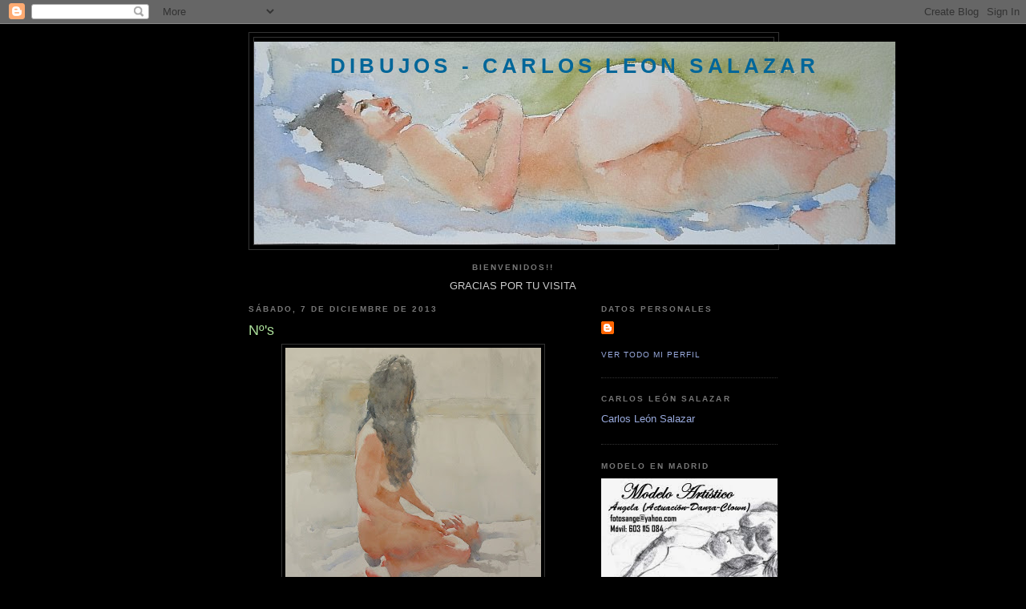

--- FILE ---
content_type: text/html; charset=UTF-8
request_url: https://carlosleonsalazar.blogspot.com/2013/12/ns.html?showComment=1387894999170
body_size: 20060
content:
<!DOCTYPE html>
<html dir='ltr'>
<head>
<link href='https://www.blogger.com/static/v1/widgets/2944754296-widget_css_bundle.css' rel='stylesheet' type='text/css'/>
<meta content='text/html; charset=UTF-8' http-equiv='Content-Type'/>
<meta content='blogger' name='generator'/>
<link href='https://carlosleonsalazar.blogspot.com/favicon.ico' rel='icon' type='image/x-icon'/>
<link href='http://carlosleonsalazar.blogspot.com/2013/12/ns.html' rel='canonical'/>
<link rel="alternate" type="application/atom+xml" title="DIBUJOS - CARLOS LEON SALAZAR - Atom" href="https://carlosleonsalazar.blogspot.com/feeds/posts/default" />
<link rel="alternate" type="application/rss+xml" title="DIBUJOS - CARLOS LEON SALAZAR - RSS" href="https://carlosleonsalazar.blogspot.com/feeds/posts/default?alt=rss" />
<link rel="service.post" type="application/atom+xml" title="DIBUJOS - CARLOS LEON SALAZAR - Atom" href="https://www.blogger.com/feeds/5490618278202423483/posts/default" />

<link rel="alternate" type="application/atom+xml" title="DIBUJOS - CARLOS LEON SALAZAR - Atom" href="https://carlosleonsalazar.blogspot.com/feeds/7553354778048085856/comments/default" />
<!--Can't find substitution for tag [blog.ieCssRetrofitLinks]-->
<link href='https://blogger.googleusercontent.com/img/b/R29vZ2xl/AVvXsEjuCOAKzO-85QChPFU0ADha5KtyewiEcRzI9If0gTnp5n7dAyMZWGf8Oh9xnuUYTjHN3yd1tFnPriP9FAcnEUMKmXxoYGHxeSJbR6cga1W7US-JziidltSRBiURFpXcL_JjLi2Mfv_82nMZ/s320/CIMG5360.JPG' rel='image_src'/>
<meta content='http://carlosleonsalazar.blogspot.com/2013/12/ns.html' property='og:url'/>
<meta content='Nº&#39;s' property='og:title'/>
<meta content='    Nº 81   50 x 50       Nº82   55 x 50       Nº83   56 x 38       Nº84   50 x 35       Nº85   50 x 50              ' property='og:description'/>
<meta content='https://blogger.googleusercontent.com/img/b/R29vZ2xl/AVvXsEjuCOAKzO-85QChPFU0ADha5KtyewiEcRzI9If0gTnp5n7dAyMZWGf8Oh9xnuUYTjHN3yd1tFnPriP9FAcnEUMKmXxoYGHxeSJbR6cga1W7US-JziidltSRBiURFpXcL_JjLi2Mfv_82nMZ/w1200-h630-p-k-no-nu/CIMG5360.JPG' property='og:image'/>
<title>DIBUJOS - CARLOS LEON SALAZAR: Nº's</title>
<style id='page-skin-1' type='text/css'><!--
/*
-----------------------------------------------
Blogger Template Style
Name:     Minima Black
Date:     26 Feb 2004
Updated by: Blogger Team
----------------------------------------------- */
/* Use this with templates/template-twocol.html */
body {
background:#000000;
margin:0;
color:#cccccc;
font: x-small "Trebuchet MS", Trebuchet, Verdana, Sans-serif;
font-size/* */:/**/small;
font-size: /**/small;
text-align: center;
}
a:link {
color:#99aadd;
text-decoration:none;
}
a:visited {
color:#aa77aa;
text-decoration:none;
}
a:hover {
color:#aadd99;
text-decoration:underline;
}
a img {
border-width:0;
}
/* Header
-----------------------------------------------
*/
#header-wrapper {
width:660px;
margin:0 auto 10px;
border:1px solid #333333;
}
#header-inner {
background-position: center;
margin-left: auto;
margin-right: auto;
}
#header {
margin: 5px;
border: 1px solid #333333;
text-align: center;
color:#006699;
}
#header h1 {
margin:5px 5px 0;
padding:15px 20px .25em;
line-height:1.2em;
text-transform:uppercase;
letter-spacing:.2em;
font: normal bold 200% 'Trebuchet MS',Trebuchet,Verdana,Sans-serif;
}
#header a {
color:#006699;
text-decoration:none;
}
#header a:hover {
color:#006699;
}
#header .description {
margin:0 5px 5px;
padding:0 20px 15px;
max-width:700px;
text-transform:uppercase;
letter-spacing:.2em;
line-height: 1.4em;
font: normal normal 78% 'Trebuchet MS', Trebuchet, Verdana, Sans-serif;
color: #777777;
}
#header img {
margin-left: auto;
margin-right: auto;
}
/* Outer-Wrapper
----------------------------------------------- */
#outer-wrapper {
width: 660px;
margin:0 auto;
padding:10px;
text-align:left;
font: normal normal 100% 'Trebuchet MS',Trebuchet,Verdana,Sans-serif;
}
#main-wrapper {
width: 410px;
float: left;
word-wrap: break-word; /* fix for long text breaking sidebar float in IE */
overflow: hidden;     /* fix for long non-text content breaking IE sidebar float */
}
#sidebar-wrapper {
width: 220px;
float: right;
word-wrap: break-word; /* fix for long text breaking sidebar float in IE */
overflow: hidden;     /* fix for long non-text content breaking IE sidebar float */
}
/* Headings
----------------------------------------------- */
h2 {
margin:1.5em 0 .75em;
font:normal bold 78% 'Trebuchet MS',Trebuchet,Arial,Verdana,Sans-serif;
line-height: 1.4em;
text-transform:uppercase;
letter-spacing:.2em;
color:#777777;
}
/* Posts
-----------------------------------------------
*/
h2.date-header {
margin:1.5em 0 .5em;
}
.post {
margin:.5em 0 1.5em;
border-bottom:1px dotted #333333;
padding-bottom:1.5em;
}
.post h3 {
margin:.25em 0 0;
padding:0 0 4px;
font-size:140%;
font-weight:normal;
line-height:1.4em;
color:#aadd99;
}
.post h3 a, .post h3 a:visited, .post h3 strong {
display:block;
text-decoration:none;
color:#aadd99;
font-weight:bold;
}
.post h3 strong, .post h3 a:hover {
color:#cccccc;
}
.post-body {
margin:0 0 .75em;
line-height:1.6em;
}
.post-body blockquote {
line-height:1.3em;
}
.post-footer {
margin: .75em 0;
color:#777777;
text-transform:uppercase;
letter-spacing:.1em;
font: normal normal 78% 'Trebuchet MS', Trebuchet, Arial, Verdana, Sans-serif;
line-height: 1.4em;
}
.comment-link {
margin-left:.6em;
}
.post img, table.tr-caption-container {
padding:4px;
border:1px solid #333333;
}
.tr-caption-container img {
border: none;
padding: 0;
}
.post blockquote {
margin:1em 20px;
}
.post blockquote p {
margin:.75em 0;
}
/* Comments
----------------------------------------------- */
#comments h4 {
margin:1em 0;
font-weight: bold;
line-height: 1.4em;
text-transform:uppercase;
letter-spacing:.2em;
color: #777777;
}
#comments-block {
margin:1em 0 1.5em;
line-height:1.6em;
}
#comments-block .comment-author {
margin:.5em 0;
}
#comments-block .comment-body {
margin:.25em 0 0;
}
#comments-block .comment-footer {
margin:-.25em 0 2em;
line-height: 1.4em;
text-transform:uppercase;
letter-spacing:.1em;
}
#comments-block .comment-body p {
margin:0 0 .75em;
}
.deleted-comment {
font-style:italic;
color:gray;
}
.feed-links {
clear: both;
line-height: 2.5em;
}
#blog-pager-newer-link {
float: left;
}
#blog-pager-older-link {
float: right;
}
#blog-pager {
text-align: center;
}
/* Sidebar Content
----------------------------------------------- */
.sidebar {
color: #999999;
line-height: 1.5em;
}
.sidebar ul {
list-style:none;
margin:0 0 0;
padding:0 0 0;
}
.sidebar li {
margin:0;
padding-top:0;
padding-right:0;
padding-bottom:.25em;
padding-left:15px;
text-indent:-15px;
line-height:1.5em;
}
.sidebar .widget, .main .widget {
border-bottom:1px dotted #333333;
margin:0 0 1.5em;
padding:0 0 1.5em;
}
.main .Blog {
border-bottom-width: 0;
}
/* Profile
----------------------------------------------- */
.profile-img {
float: left;
margin-top: 0;
margin-right: 5px;
margin-bottom: 5px;
margin-left: 0;
padding: 4px;
border: 1px solid #333333;
}
.profile-data {
margin:0;
text-transform:uppercase;
letter-spacing:.1em;
font: normal normal 78% 'Trebuchet MS', Trebuchet, Arial, Verdana, Sans-serif;
color: #777777;
font-weight: bold;
line-height: 1.6em;
}
.profile-datablock {
margin:.5em 0 .5em;
}
.profile-textblock {
margin: 0.5em 0;
line-height: 1.6em;
}
.profile-link {
font: normal normal 78% 'Trebuchet MS', Trebuchet, Arial, Verdana, Sans-serif;
text-transform: uppercase;
letter-spacing: .1em;
}
/* Footer
----------------------------------------------- */
#footer {
width:660px;
clear:both;
margin:0 auto;
padding-top:15px;
line-height: 1.6em;
text-transform:uppercase;
letter-spacing:.1em;
text-align: center;
}

--></style>
<link href='https://www.blogger.com/dyn-css/authorization.css?targetBlogID=5490618278202423483&amp;zx=ebd1d7f1-058b-4c99-b75c-f0be96a01241' media='none' onload='if(media!=&#39;all&#39;)media=&#39;all&#39;' rel='stylesheet'/><noscript><link href='https://www.blogger.com/dyn-css/authorization.css?targetBlogID=5490618278202423483&amp;zx=ebd1d7f1-058b-4c99-b75c-f0be96a01241' rel='stylesheet'/></noscript>
<meta name='google-adsense-platform-account' content='ca-host-pub-1556223355139109'/>
<meta name='google-adsense-platform-domain' content='blogspot.com'/>

</head>
<body>
<div class='navbar section' id='navbar'><div class='widget Navbar' data-version='1' id='Navbar1'><script type="text/javascript">
    function setAttributeOnload(object, attribute, val) {
      if(window.addEventListener) {
        window.addEventListener('load',
          function(){ object[attribute] = val; }, false);
      } else {
        window.attachEvent('onload', function(){ object[attribute] = val; });
      }
    }
  </script>
<div id="navbar-iframe-container"></div>
<script type="text/javascript" src="https://apis.google.com/js/platform.js"></script>
<script type="text/javascript">
      gapi.load("gapi.iframes:gapi.iframes.style.bubble", function() {
        if (gapi.iframes && gapi.iframes.getContext) {
          gapi.iframes.getContext().openChild({
              url: 'https://www.blogger.com/navbar/5490618278202423483?po\x3d7553354778048085856\x26origin\x3dhttps://carlosleonsalazar.blogspot.com',
              where: document.getElementById("navbar-iframe-container"),
              id: "navbar-iframe"
          });
        }
      });
    </script><script type="text/javascript">
(function() {
var script = document.createElement('script');
script.type = 'text/javascript';
script.src = '//pagead2.googlesyndication.com/pagead/js/google_top_exp.js';
var head = document.getElementsByTagName('head')[0];
if (head) {
head.appendChild(script);
}})();
</script>
</div></div>
<div id='outer-wrapper'><div id='wrap2'>
<!-- skip links for text browsers -->
<span id='skiplinks' style='display:none;'>
<a href='#main'>skip to main </a> |
      <a href='#sidebar'>skip to sidebar</a>
</span>
<div id='header-wrapper'>
<div class='header section' id='header'><div class='widget Header' data-version='1' id='Header1'>
<div id='header-inner' style='background-image: url("https://blogger.googleusercontent.com/img/b/R29vZ2xl/AVvXsEii2ph7M7kTZtw5JFPCL20BfYDNtUo1w80Dnno7BLHB88meG-ml2bQMWcVweEOMMOFDQIC98kPE9bln4yOa1TCAsNv1HnnndrVO1Mmiz7zccqgkoM9vYvS3kfmEDTACnASJP_hGqLPDzKRF/s1600-r/CIMG0512.JPG"); background-position: left; width: 800px; min-height: 253px; _height: 253px; background-repeat: no-repeat; '>
<div class='titlewrapper' style='background: transparent'>
<h1 class='title' style='background: transparent; border-width: 0px'>
<a href='https://carlosleonsalazar.blogspot.com/'>
DIBUJOS - CARLOS LEON SALAZAR
</a>
</h1>
</div>
<div class='descriptionwrapper'>
<p class='description'><span>
</span></p>
</div>
</div>
</div></div>
</div>
<div id='content-wrapper'>
<div id='crosscol-wrapper' style='text-align:center'>
<div class='crosscol section' id='crosscol'><div class='widget Text' data-version='1' id='Text1'>
<h2 class='title'>BIENVENIDOS!!</h2>
<div class='widget-content'>
GRACIAS POR TU VISITA<br />
</div>
<div class='clear'></div>
</div></div>
</div>
<div id='main-wrapper'>
<div class='main section' id='main'><div class='widget Blog' data-version='1' id='Blog1'>
<div class='blog-posts hfeed'>

          <div class="date-outer">
        
<h2 class='date-header'><span>sábado, 7 de diciembre de 2013</span></h2>

          <div class="date-posts">
        
<div class='post-outer'>
<div class='post hentry uncustomized-post-template' itemprop='blogPost' itemscope='itemscope' itemtype='http://schema.org/BlogPosting'>
<meta content='https://blogger.googleusercontent.com/img/b/R29vZ2xl/AVvXsEjuCOAKzO-85QChPFU0ADha5KtyewiEcRzI9If0gTnp5n7dAyMZWGf8Oh9xnuUYTjHN3yd1tFnPriP9FAcnEUMKmXxoYGHxeSJbR6cga1W7US-JziidltSRBiURFpXcL_JjLi2Mfv_82nMZ/s320/CIMG5360.JPG' itemprop='image_url'/>
<meta content='5490618278202423483' itemprop='blogId'/>
<meta content='7553354778048085856' itemprop='postId'/>
<a name='7553354778048085856'></a>
<h3 class='post-title entry-title' itemprop='name'>
Nº's
</h3>
<div class='post-header'>
<div class='post-header-line-1'></div>
</div>
<div class='post-body entry-content' id='post-body-7553354778048085856' itemprop='description articleBody'>
<div class="separator" style="clear: both; text-align: center;">
<a href="https://blogger.googleusercontent.com/img/b/R29vZ2xl/AVvXsEjuCOAKzO-85QChPFU0ADha5KtyewiEcRzI9If0gTnp5n7dAyMZWGf8Oh9xnuUYTjHN3yd1tFnPriP9FAcnEUMKmXxoYGHxeSJbR6cga1W7US-JziidltSRBiURFpXcL_JjLi2Mfv_82nMZ/s1600/CIMG5360.JPG" imageanchor="1" style="margin-left: 1em; margin-right: 1em;"><img border="0" height="320" src="https://blogger.googleusercontent.com/img/b/R29vZ2xl/AVvXsEjuCOAKzO-85QChPFU0ADha5KtyewiEcRzI9If0gTnp5n7dAyMZWGf8Oh9xnuUYTjHN3yd1tFnPriP9FAcnEUMKmXxoYGHxeSJbR6cga1W7US-JziidltSRBiURFpXcL_JjLi2Mfv_82nMZ/s320/CIMG5360.JPG" width="319" /></a></div>
<div class="separator" style="clear: both; text-align: center;">
&nbsp;Nº 81</div>
<div class="separator" style="clear: both; text-align: center;">
50 x 50</div>
<div class="separator" style="clear: both; text-align: center;">
<br /></div>
<div class="separator" style="clear: both; text-align: center;">
<a href="https://blogger.googleusercontent.com/img/b/R29vZ2xl/AVvXsEiSu-okzyUDjHvGW3RsASx0EpEl-pXAx64l9CDqnZrqMn5XyoaYrnRvTkge03G50Y9bhDM4sH9YjtfJhNGT72ZghRql-kzq27rRlLJU3hWy4Wr8pcHhPi_eFAGraKE5s4pO0q55_wvty4C2/s1600/CIMG5333.JPG" imageanchor="1" style="margin-left: 1em; margin-right: 1em;"><img border="0" height="279" src="https://blogger.googleusercontent.com/img/b/R29vZ2xl/AVvXsEiSu-okzyUDjHvGW3RsASx0EpEl-pXAx64l9CDqnZrqMn5XyoaYrnRvTkge03G50Y9bhDM4sH9YjtfJhNGT72ZghRql-kzq27rRlLJU3hWy4Wr8pcHhPi_eFAGraKE5s4pO0q55_wvty4C2/s320/CIMG5333.JPG" width="320" /></a></div>
<div class="separator" style="clear: both; text-align: center;">
Nº82</div>
<div class="separator" style="clear: both; text-align: center;">
55 x 50</div>
<div class="separator" style="clear: both; text-align: center;">
<br /></div>
<div class="separator" style="clear: both; text-align: center;">
<a href="https://blogger.googleusercontent.com/img/b/R29vZ2xl/AVvXsEhKNuMdnz511qDVarC8IgbitmEJe5elVUbI54tXCpivQjUGLxStuJdQmci5m-J9AJBlagDlgqZSNXOLwT2gjCp6ZFzsUQ9IEyVL107ObxdqbfPQSbRaJeHQduGVsnm0uF6UPE1weFWF38qv/s1600/CIMG5281.JPG" imageanchor="1" style="margin-left: 1em; margin-right: 1em;"><img border="0" height="320" src="https://blogger.googleusercontent.com/img/b/R29vZ2xl/AVvXsEhKNuMdnz511qDVarC8IgbitmEJe5elVUbI54tXCpivQjUGLxStuJdQmci5m-J9AJBlagDlgqZSNXOLwT2gjCp6ZFzsUQ9IEyVL107ObxdqbfPQSbRaJeHQduGVsnm0uF6UPE1weFWF38qv/s320/CIMG5281.JPG" width="246" /></a></div>
<div class="separator" style="clear: both; text-align: center;">
Nº83</div>
<div class="separator" style="clear: both; text-align: center;">
56 x 38</div>
<div class="separator" style="clear: both; text-align: center;">
<br /></div>
<div class="separator" style="clear: both; text-align: center;">
<a href="https://blogger.googleusercontent.com/img/b/R29vZ2xl/AVvXsEhEfR9B_Iukza2ZPWmS8syubYEVSSUQQJOr-dEr_qF6seVQQKLLQ8Qu9Qeoe7RLSkcv_DsYuLrwvnzVNRPP4kcayT-Okvml5kN4Gx6awaNh3mZFvMu8_SOjzzj2BTS-caUJvZqgCLSYKyEh/s1600/CIMG5215.JPG" imageanchor="1" style="margin-left: 1em; margin-right: 1em;"><img border="0" height="320" src="https://blogger.googleusercontent.com/img/b/R29vZ2xl/AVvXsEhEfR9B_Iukza2ZPWmS8syubYEVSSUQQJOr-dEr_qF6seVQQKLLQ8Qu9Qeoe7RLSkcv_DsYuLrwvnzVNRPP4kcayT-Okvml5kN4Gx6awaNh3mZFvMu8_SOjzzj2BTS-caUJvZqgCLSYKyEh/s320/CIMG5215.JPG" width="247" /></a></div>
<div class="separator" style="clear: both; text-align: center;">
Nº84</div>
<div class="separator" style="clear: both; text-align: center;">
50 x 35</div>
<div class="separator" style="clear: both; text-align: center;">
<br /></div>
<div class="separator" style="clear: both; text-align: center;">
<a href="https://blogger.googleusercontent.com/img/b/R29vZ2xl/AVvXsEhB1PT87g2KCO09BBSlFumsDCcm9mreECBXzWZ3wHa5C4a4ZNF51XSieEfBFbqRV3sCy6VN5GrZGKutzy7uNGWV6cnlhx_K-MpzdUo2JA38hjgxsrLgBw4Cd4rdT4XkzCf_h2zpB2RKMB5l/s1600/CIMG5161.JPG" imageanchor="1" style="margin-left: 1em; margin-right: 1em;"><img border="0" height="316" src="https://blogger.googleusercontent.com/img/b/R29vZ2xl/AVvXsEhB1PT87g2KCO09BBSlFumsDCcm9mreECBXzWZ3wHa5C4a4ZNF51XSieEfBFbqRV3sCy6VN5GrZGKutzy7uNGWV6cnlhx_K-MpzdUo2JA38hjgxsrLgBw4Cd4rdT4XkzCf_h2zpB2RKMB5l/s320/CIMG5161.JPG" width="320" /></a></div>
<div class="separator" style="clear: both; text-align: center;">
Nº85</div>
<div class="separator" style="clear: both; text-align: center;">
50 x 50</div>
<div class="separator" style="clear: both; text-align: center;">
<br /></div>
<div class="separator" style="clear: both; text-align: center;">
<br /></div>
<div class="separator" style="clear: both; text-align: center;">
<br /></div>
<div class="separator" style="clear: both; text-align: center;">
<br /></div>
<div class="separator" style="clear: both; text-align: center;">
<br /></div>
<div class="separator" style="clear: both; text-align: center;">
<br /></div>
<br />
<div style='clear: both;'></div>
</div>
<div class='post-footer'>
<div class='post-footer-line post-footer-line-1'>
<span class='post-author vcard'>
Publicado por
<span class='fn' itemprop='author' itemscope='itemscope' itemtype='http://schema.org/Person'>
<meta content='https://www.blogger.com/profile/16701069910531144197' itemprop='url'/>
<a class='g-profile' href='https://www.blogger.com/profile/16701069910531144197' rel='author' title='author profile'>
<span itemprop='name'>Carlos León Salazar</span>
</a>
</span>
</span>
<span class='post-timestamp'>
en
<meta content='http://carlosleonsalazar.blogspot.com/2013/12/ns.html' itemprop='url'/>
<a class='timestamp-link' href='https://carlosleonsalazar.blogspot.com/2013/12/ns.html' rel='bookmark' title='permanent link'><abbr class='published' itemprop='datePublished' title='2013-12-07T11:48:00+01:00'>11:48</abbr></a>
</span>
<span class='post-comment-link'>
</span>
<span class='post-icons'>
<span class='item-control blog-admin pid-2135098272'>
<a href='https://www.blogger.com/post-edit.g?blogID=5490618278202423483&postID=7553354778048085856&from=pencil' title='Editar entrada'>
<img alt='' class='icon-action' height='18' src='https://resources.blogblog.com/img/icon18_edit_allbkg.gif' width='18'/>
</a>
</span>
</span>
<div class='post-share-buttons goog-inline-block'>
<a class='goog-inline-block share-button sb-email' href='https://www.blogger.com/share-post.g?blogID=5490618278202423483&postID=7553354778048085856&target=email' target='_blank' title='Enviar por correo electrónico'><span class='share-button-link-text'>Enviar por correo electrónico</span></a><a class='goog-inline-block share-button sb-blog' href='https://www.blogger.com/share-post.g?blogID=5490618278202423483&postID=7553354778048085856&target=blog' onclick='window.open(this.href, "_blank", "height=270,width=475"); return false;' target='_blank' title='Escribe un blog'><span class='share-button-link-text'>Escribe un blog</span></a><a class='goog-inline-block share-button sb-twitter' href='https://www.blogger.com/share-post.g?blogID=5490618278202423483&postID=7553354778048085856&target=twitter' target='_blank' title='Compartir en X'><span class='share-button-link-text'>Compartir en X</span></a><a class='goog-inline-block share-button sb-facebook' href='https://www.blogger.com/share-post.g?blogID=5490618278202423483&postID=7553354778048085856&target=facebook' onclick='window.open(this.href, "_blank", "height=430,width=640"); return false;' target='_blank' title='Compartir con Facebook'><span class='share-button-link-text'>Compartir con Facebook</span></a><a class='goog-inline-block share-button sb-pinterest' href='https://www.blogger.com/share-post.g?blogID=5490618278202423483&postID=7553354778048085856&target=pinterest' target='_blank' title='Compartir en Pinterest'><span class='share-button-link-text'>Compartir en Pinterest</span></a>
</div>
</div>
<div class='post-footer-line post-footer-line-2'>
<span class='post-labels'>
</span>
</div>
<div class='post-footer-line post-footer-line-3'>
<span class='post-location'>
</span>
</div>
</div>
</div>
<div class='comments' id='comments'>
<a name='comments'></a>
<h4>15 comentarios:</h4>
<div id='Blog1_comments-block-wrapper'>
<dl class='avatar-comment-indent' id='comments-block'>
<dt class='comment-author ' id='c2671419289102479652'>
<a name='c2671419289102479652'></a>
<div class="avatar-image-container vcard"><span dir="ltr"><a href="https://www.blogger.com/profile/15072887743830381833" target="" rel="nofollow" onclick="" class="avatar-hovercard" id="av-2671419289102479652-15072887743830381833"><img src="https://resources.blogblog.com/img/blank.gif" width="35" height="35" class="delayLoad" style="display: none;" longdesc="//blogger.googleusercontent.com/img/b/R29vZ2xl/AVvXsEirt_DIXO32yh5hDb3rsueLZj0efrKl78ZfLzHjsJFpERtbRMKSK0Tp3CDoKAQnJkGJPuyaqUmIpUAvf0yxpWAk8oKoQRGqzPbN9a_PWHlsDD18R9yhIHTMrt4gfFJc5bY/s45-c/*" alt="" title="Sadami">

<noscript><img src="//blogger.googleusercontent.com/img/b/R29vZ2xl/AVvXsEirt_DIXO32yh5hDb3rsueLZj0efrKl78ZfLzHjsJFpERtbRMKSK0Tp3CDoKAQnJkGJPuyaqUmIpUAvf0yxpWAk8oKoQRGqzPbN9a_PWHlsDD18R9yhIHTMrt4gfFJc5bY/s45-c/*" width="35" height="35" class="photo" alt=""></noscript></a></span></div>
<a href='https://www.blogger.com/profile/15072887743830381833' rel='nofollow'>Sadami</a>
dijo...
</dt>
<dd class='comment-body' id='Blog1_cmt-2671419289102479652'>
<p>
Hi, Carlos, all nice! Light and colours use interests me. <br />Cheers, Sadami 
</p>
</dd>
<dd class='comment-footer'>
<span class='comment-timestamp'>
<a href='https://carlosleonsalazar.blogspot.com/2013/12/ns.html?showComment=1386419978766#c2671419289102479652' title='comment permalink'>
7 de diciembre de 2013 a las 13:39
</a>
<span class='item-control blog-admin pid-143357079'>
<a class='comment-delete' href='https://www.blogger.com/comment/delete/5490618278202423483/2671419289102479652' title='Eliminar comentario'>
<img src='https://resources.blogblog.com/img/icon_delete13.gif'/>
</a>
</span>
</span>
</dd>
<dt class='comment-author ' id='c7235017212005634286'>
<a name='c7235017212005634286'></a>
<div class="avatar-image-container vcard"><span dir="ltr"><a href="https://www.blogger.com/profile/13994975935228320320" target="" rel="nofollow" onclick="" class="avatar-hovercard" id="av-7235017212005634286-13994975935228320320"><img src="https://resources.blogblog.com/img/blank.gif" width="35" height="35" class="delayLoad" style="display: none;" longdesc="//blogger.googleusercontent.com/img/b/R29vZ2xl/AVvXsEiLtGikBKpNMQ-xKCb3wXVuZJDEdspnrn-LuerQ34ibedQOCi75Ghns10EiPaiNEqampdWtiW4p3Cy5joP_M_i_DZkQeirfhp8ZL51NiZcV1EVBYYQ4Y11_U_eCnITr_Q/s45-c/*" alt="" title="Olga D&iacute;az     OlgaD.Art ">

<noscript><img src="//blogger.googleusercontent.com/img/b/R29vZ2xl/AVvXsEiLtGikBKpNMQ-xKCb3wXVuZJDEdspnrn-LuerQ34ibedQOCi75Ghns10EiPaiNEqampdWtiW4p3Cy5joP_M_i_DZkQeirfhp8ZL51NiZcV1EVBYYQ4Y11_U_eCnITr_Q/s45-c/*" width="35" height="35" class="photo" alt=""></noscript></a></span></div>
<a href='https://www.blogger.com/profile/13994975935228320320' rel='nofollow'>Olga Díaz     OlgaD.Art </a>
dijo...
</dt>
<dd class='comment-body' id='Blog1_cmt-7235017212005634286'>
<p>
Buenísimos todos, me encanta tu trabajo.
</p>
</dd>
<dd class='comment-footer'>
<span class='comment-timestamp'>
<a href='https://carlosleonsalazar.blogspot.com/2013/12/ns.html?showComment=1386424454080#c7235017212005634286' title='comment permalink'>
7 de diciembre de 2013 a las 14:54
</a>
<span class='item-control blog-admin pid-930252235'>
<a class='comment-delete' href='https://www.blogger.com/comment/delete/5490618278202423483/7235017212005634286' title='Eliminar comentario'>
<img src='https://resources.blogblog.com/img/icon_delete13.gif'/>
</a>
</span>
</span>
</dd>
<dt class='comment-author ' id='c5106397681875800'>
<a name='c5106397681875800'></a>
<div class="avatar-image-container vcard"><span dir="ltr"><a href="https://www.blogger.com/profile/04249374825566950395" target="" rel="nofollow" onclick="" class="avatar-hovercard" id="av-5106397681875800-04249374825566950395"><img src="https://resources.blogblog.com/img/blank.gif" width="35" height="35" class="delayLoad" style="display: none;" longdesc="//blogger.googleusercontent.com/img/b/R29vZ2xl/AVvXsEhxLtNmuL6ynz4rqAafs1TN3H0d7dOlK1Wg-2m_vIWOk_-vLP444wYiqafzHgzMQTmpbqRZ4Oz1NL6VzuaqzxIBjgc4VJr-FQwANKZLtWRVoWqgSnjx2nMbtsqBqMTaK9s/s45-c/20171209_200737.jpg" alt="" title="joshemari">

<noscript><img src="//blogger.googleusercontent.com/img/b/R29vZ2xl/AVvXsEhxLtNmuL6ynz4rqAafs1TN3H0d7dOlK1Wg-2m_vIWOk_-vLP444wYiqafzHgzMQTmpbqRZ4Oz1NL6VzuaqzxIBjgc4VJr-FQwANKZLtWRVoWqgSnjx2nMbtsqBqMTaK9s/s45-c/20171209_200737.jpg" width="35" height="35" class="photo" alt=""></noscript></a></span></div>
<a href='https://www.blogger.com/profile/04249374825566950395' rel='nofollow'>joshemari</a>
dijo...
</dt>
<dd class='comment-body' id='Blog1_cmt-5106397681875800'>
<p>
Vaya, qué alegría volverte a ver con esos desnudos que tan bien pintas. Son todos maravillosos. Te felicito.<br />Con qué delicadeza los haces!!!<br />Estoy orgulloso de tener uno de los tuyos. 
</p>
</dd>
<dd class='comment-footer'>
<span class='comment-timestamp'>
<a href='https://carlosleonsalazar.blogspot.com/2013/12/ns.html?showComment=1386436362528#c5106397681875800' title='comment permalink'>
7 de diciembre de 2013 a las 18:12
</a>
<span class='item-control blog-admin pid-8973500'>
<a class='comment-delete' href='https://www.blogger.com/comment/delete/5490618278202423483/5106397681875800' title='Eliminar comentario'>
<img src='https://resources.blogblog.com/img/icon_delete13.gif'/>
</a>
</span>
</span>
</dd>
<dt class='comment-author blog-author' id='c7586891418820763036'>
<a name='c7586891418820763036'></a>
<div class="avatar-image-container avatar-stock"><span dir="ltr"><a href="https://www.blogger.com/profile/16701069910531144197" target="" rel="nofollow" onclick="" class="avatar-hovercard" id="av-7586891418820763036-16701069910531144197"><img src="//www.blogger.com/img/blogger_logo_round_35.png" width="35" height="35" alt="" title="Carlos Le&oacute;n Salazar">

</a></span></div>
<a href='https://www.blogger.com/profile/16701069910531144197' rel='nofollow'>Carlos León Salazar</a>
dijo...
</dt>
<dd class='comment-body' id='Blog1_cmt-7586891418820763036'>
<p>
Sadami, Olga, Joshemari, muchas gracias!!
</p>
</dd>
<dd class='comment-footer'>
<span class='comment-timestamp'>
<a href='https://carlosleonsalazar.blogspot.com/2013/12/ns.html?showComment=1386448160474#c7586891418820763036' title='comment permalink'>
7 de diciembre de 2013 a las 21:29
</a>
<span class='item-control blog-admin pid-2135098272'>
<a class='comment-delete' href='https://www.blogger.com/comment/delete/5490618278202423483/7586891418820763036' title='Eliminar comentario'>
<img src='https://resources.blogblog.com/img/icon_delete13.gif'/>
</a>
</span>
</span>
</dd>
<dt class='comment-author ' id='c7769441459174177923'>
<a name='c7769441459174177923'></a>
<div class="avatar-image-container vcard"><span dir="ltr"><a href="https://www.blogger.com/profile/00313825031623548102" target="" rel="nofollow" onclick="" class="avatar-hovercard" id="av-7769441459174177923-00313825031623548102"><img src="https://resources.blogblog.com/img/blank.gif" width="35" height="35" class="delayLoad" style="display: none;" longdesc="//blogger.googleusercontent.com/img/b/R29vZ2xl/AVvXsEgBagE6gdXW4xyH-ki-yNxfD8YrjgUuSApPYzN_XSqdNWSf74QCXISBqefgPUjdV0Nrt1wXPPXJGWWnpwLJDkxKsSJDP_X6BEDp2EvMCnsFxTmm-3Qc0RYuqlZu-goKgEE/s45-c/confidences.jpg" alt="" title="Marty">

<noscript><img src="//blogger.googleusercontent.com/img/b/R29vZ2xl/AVvXsEgBagE6gdXW4xyH-ki-yNxfD8YrjgUuSApPYzN_XSqdNWSf74QCXISBqefgPUjdV0Nrt1wXPPXJGWWnpwLJDkxKsSJDP_X6BEDp2EvMCnsFxTmm-3Qc0RYuqlZu-goKgEE/s45-c/confidences.jpg" width="35" height="35" class="photo" alt=""></noscript></a></span></div>
<a href='https://www.blogger.com/profile/00313825031623548102' rel='nofollow'>Marty</a>
dijo...
</dt>
<dd class='comment-body' id='Blog1_cmt-7769441459174177923'>
<p>
you work a lot ! I enjoy your paintings so much ! I would like to see all in &quot;live&quot; !<br />happy sunday Carlos
</p>
</dd>
<dd class='comment-footer'>
<span class='comment-timestamp'>
<a href='https://carlosleonsalazar.blogspot.com/2013/12/ns.html?showComment=1386498113274#c7769441459174177923' title='comment permalink'>
8 de diciembre de 2013 a las 11:21
</a>
<span class='item-control blog-admin pid-156365517'>
<a class='comment-delete' href='https://www.blogger.com/comment/delete/5490618278202423483/7769441459174177923' title='Eliminar comentario'>
<img src='https://resources.blogblog.com/img/icon_delete13.gif'/>
</a>
</span>
</span>
</dd>
<dt class='comment-author ' id='c72934823222583694'>
<a name='c72934823222583694'></a>
<div class="avatar-image-container vcard"><span dir="ltr"><a href="https://www.blogger.com/profile/13267348323960028950" target="" rel="nofollow" onclick="" class="avatar-hovercard" id="av-72934823222583694-13267348323960028950"><img src="https://resources.blogblog.com/img/blank.gif" width="35" height="35" class="delayLoad" style="display: none;" longdesc="//blogger.googleusercontent.com/img/b/R29vZ2xl/AVvXsEiVHUHRRiYkFMUz6xI5RiaikMFhzRwNL5ZNWxsAy8KYbGTfPE1uTr_AQQSZfdt283yuc7VpJbBYLeNro69yUNVsQfmw1bBWKWS1Rr6fErzA_YaNTzR7f4OQz0rO64Pd9cc/s45-c/20170220_134938t.jpg" alt="" title="Tito">

<noscript><img src="//blogger.googleusercontent.com/img/b/R29vZ2xl/AVvXsEiVHUHRRiYkFMUz6xI5RiaikMFhzRwNL5ZNWxsAy8KYbGTfPE1uTr_AQQSZfdt283yuc7VpJbBYLeNro69yUNVsQfmw1bBWKWS1Rr6fErzA_YaNTzR7f4OQz0rO64Pd9cc/s45-c/20170220_134938t.jpg" width="35" height="35" class="photo" alt=""></noscript></a></span></div>
<a href='https://www.blogger.com/profile/13267348323960028950' rel='nofollow'>Tito</a>
dijo...
</dt>
<dd class='comment-body' id='Blog1_cmt-72934823222583694'>
<p>
Bellissime! Le donne ti devono molto Calos, pochi sanno valorizzare la lora bellezza come sai fare tu. Buona settimana! Ciao.
</p>
</dd>
<dd class='comment-footer'>
<span class='comment-timestamp'>
<a href='https://carlosleonsalazar.blogspot.com/2013/12/ns.html?showComment=1386582855633#c72934823222583694' title='comment permalink'>
9 de diciembre de 2013 a las 10:54
</a>
<span class='item-control blog-admin pid-1648425884'>
<a class='comment-delete' href='https://www.blogger.com/comment/delete/5490618278202423483/72934823222583694' title='Eliminar comentario'>
<img src='https://resources.blogblog.com/img/icon_delete13.gif'/>
</a>
</span>
</span>
</dd>
<dt class='comment-author blog-author' id='c2034541356467170550'>
<a name='c2034541356467170550'></a>
<div class="avatar-image-container avatar-stock"><span dir="ltr"><a href="https://www.blogger.com/profile/16701069910531144197" target="" rel="nofollow" onclick="" class="avatar-hovercard" id="av-2034541356467170550-16701069910531144197"><img src="//www.blogger.com/img/blogger_logo_round_35.png" width="35" height="35" alt="" title="Carlos Le&oacute;n Salazar">

</a></span></div>
<a href='https://www.blogger.com/profile/16701069910531144197' rel='nofollow'>Carlos León Salazar</a>
dijo...
</dt>
<dd class='comment-body' id='Blog1_cmt-2034541356467170550'>
<p>
Thank you Marty!!<br />Gracias Tito!!
</p>
</dd>
<dd class='comment-footer'>
<span class='comment-timestamp'>
<a href='https://carlosleonsalazar.blogspot.com/2013/12/ns.html?showComment=1386588139650#c2034541356467170550' title='comment permalink'>
9 de diciembre de 2013 a las 12:22
</a>
<span class='item-control blog-admin pid-2135098272'>
<a class='comment-delete' href='https://www.blogger.com/comment/delete/5490618278202423483/2034541356467170550' title='Eliminar comentario'>
<img src='https://resources.blogblog.com/img/icon_delete13.gif'/>
</a>
</span>
</span>
</dd>
<dt class='comment-author ' id='c1832236748771970176'>
<a name='c1832236748771970176'></a>
<div class="avatar-image-container avatar-stock"><span dir="ltr"><a href="https://www.blogger.com/profile/15629907292956286321" target="" rel="nofollow" onclick="" class="avatar-hovercard" id="av-1832236748771970176-15629907292956286321"><img src="//www.blogger.com/img/blogger_logo_round_35.png" width="35" height="35" alt="" title="Sergio DS">

</a></span></div>
<a href='https://www.blogger.com/profile/15629907292956286321' rel='nofollow'>Sergio DS</a>
dijo...
</dt>
<dd class='comment-body' id='Blog1_cmt-1832236748771970176'>
<p>
Tienes absolutamente dominados los tonos de piel &#191;para cuando la receta?.<br />;)
</p>
</dd>
<dd class='comment-footer'>
<span class='comment-timestamp'>
<a href='https://carlosleonsalazar.blogspot.com/2013/12/ns.html?showComment=1386592694174#c1832236748771970176' title='comment permalink'>
9 de diciembre de 2013 a las 13:38
</a>
<span class='item-control blog-admin pid-626705398'>
<a class='comment-delete' href='https://www.blogger.com/comment/delete/5490618278202423483/1832236748771970176' title='Eliminar comentario'>
<img src='https://resources.blogblog.com/img/icon_delete13.gif'/>
</a>
</span>
</span>
</dd>
<dt class='comment-author blog-author' id='c5337250137101756164'>
<a name='c5337250137101756164'></a>
<div class="avatar-image-container avatar-stock"><span dir="ltr"><a href="https://www.blogger.com/profile/16701069910531144197" target="" rel="nofollow" onclick="" class="avatar-hovercard" id="av-5337250137101756164-16701069910531144197"><img src="//www.blogger.com/img/blogger_logo_round_35.png" width="35" height="35" alt="" title="Carlos Le&oacute;n Salazar">

</a></span></div>
<a href='https://www.blogger.com/profile/16701069910531144197' rel='nofollow'>Carlos León Salazar</a>
dijo...
</dt>
<dd class='comment-body' id='Blog1_cmt-5337250137101756164'>
<p>
Gracias Sergio!<br />Pues la receta, según el tono de piel que se desee, amarillo ocre o sienna tostado o tierra de sombra (perfiero w&amp;n artists), rojo cadmio claro y azul cerúleo; para las sombras lo mismo pero con azul ultramar, sobre seco y mezclando los pigmentos sobre el papel. Lo que toma tiempo es hallar la correcta proporción de agua y pintura; un muy buen pincel y papel bueno. Dibujar, dibujar y dibujar.<br />un saludo.
</p>
</dd>
<dd class='comment-footer'>
<span class='comment-timestamp'>
<a href='https://carlosleonsalazar.blogspot.com/2013/12/ns.html?showComment=1386594307164#c5337250137101756164' title='comment permalink'>
9 de diciembre de 2013 a las 14:05
</a>
<span class='item-control blog-admin pid-2135098272'>
<a class='comment-delete' href='https://www.blogger.com/comment/delete/5490618278202423483/5337250137101756164' title='Eliminar comentario'>
<img src='https://resources.blogblog.com/img/icon_delete13.gif'/>
</a>
</span>
</span>
</dd>
<dt class='comment-author ' id='c6774792199856152710'>
<a name='c6774792199856152710'></a>
<div class="avatar-image-container vcard"><span dir="ltr"><a href="https://www.blogger.com/profile/06410423680429044940" target="" rel="nofollow" onclick="" class="avatar-hovercard" id="av-6774792199856152710-06410423680429044940"><img src="https://resources.blogblog.com/img/blank.gif" width="35" height="35" class="delayLoad" style="display: none;" longdesc="//1.bp.blogspot.com/-wYFhy_9Snz0/aAPweY-KI9I/AAAAAAAAPlg/PZqbCiUabCEchiLN7EtZ7bEBnUuWWv1YACK4BGAYYCw/s35/Manuela-web-11.jpg" alt="" title="LunaMea">

<noscript><img src="//1.bp.blogspot.com/-wYFhy_9Snz0/aAPweY-KI9I/AAAAAAAAPlg/PZqbCiUabCEchiLN7EtZ7bEBnUuWWv1YACK4BGAYYCw/s35/Manuela-web-11.jpg" width="35" height="35" class="photo" alt=""></noscript></a></span></div>
<a href='https://www.blogger.com/profile/06410423680429044940' rel='nofollow'>LunaMea</a>
dijo...
</dt>
<dd class='comment-body' id='Blog1_cmt-6774792199856152710'>
<p>
meravigliosi,l&#39;84 e&#39; il mio preferito!
</p>
</dd>
<dd class='comment-footer'>
<span class='comment-timestamp'>
<a href='https://carlosleonsalazar.blogspot.com/2013/12/ns.html?showComment=1386792039017#c6774792199856152710' title='comment permalink'>
11 de diciembre de 2013 a las 21:00
</a>
<span class='item-control blog-admin pid-1887663522'>
<a class='comment-delete' href='https://www.blogger.com/comment/delete/5490618278202423483/6774792199856152710' title='Eliminar comentario'>
<img src='https://resources.blogblog.com/img/icon_delete13.gif'/>
</a>
</span>
</span>
</dd>
<dt class='comment-author ' id='c1268195716418588891'>
<a name='c1268195716418588891'></a>
<div class="avatar-image-container avatar-stock"><span dir="ltr"><a href="https://www.blogger.com/profile/04784186311596145074" target="" rel="nofollow" onclick="" class="avatar-hovercard" id="av-1268195716418588891-04784186311596145074"><img src="//www.blogger.com/img/blogger_logo_round_35.png" width="35" height="35" alt="" title="Liz Hill, irreverent Art">

</a></span></div>
<a href='https://www.blogger.com/profile/04784186311596145074' rel='nofollow'>Liz Hill, irreverent Art</a>
dijo...
</dt>
<dd class='comment-body' id='Blog1_cmt-1268195716418588891'>
<p>
I wish I could do skin tones the way you do it, what is your secret?  Do you use hot press paper?
</p>
</dd>
<dd class='comment-footer'>
<span class='comment-timestamp'>
<a href='https://carlosleonsalazar.blogspot.com/2013/12/ns.html?showComment=1386883428268#c1268195716418588891' title='comment permalink'>
12 de diciembre de 2013 a las 22:23
</a>
<span class='item-control blog-admin pid-1026360621'>
<a class='comment-delete' href='https://www.blogger.com/comment/delete/5490618278202423483/1268195716418588891' title='Eliminar comentario'>
<img src='https://resources.blogblog.com/img/icon_delete13.gif'/>
</a>
</span>
</span>
</dd>
<dt class='comment-author blog-author' id='c8651857760740968748'>
<a name='c8651857760740968748'></a>
<div class="avatar-image-container avatar-stock"><span dir="ltr"><a href="https://www.blogger.com/profile/16701069910531144197" target="" rel="nofollow" onclick="" class="avatar-hovercard" id="av-8651857760740968748-16701069910531144197"><img src="//www.blogger.com/img/blogger_logo_round_35.png" width="35" height="35" alt="" title="Carlos Le&oacute;n Salazar">

</a></span></div>
<a href='https://www.blogger.com/profile/16701069910531144197' rel='nofollow'>Carlos León Salazar</a>
dijo...
</dt>
<dd class='comment-body' id='Blog1_cmt-8651857760740968748'>
<p>
Muchas gracias Manu por tu visita!!<br /><br />Thank you for visit Liz!!  I use cold press paper 140 lb
</p>
</dd>
<dd class='comment-footer'>
<span class='comment-timestamp'>
<a href='https://carlosleonsalazar.blogspot.com/2013/12/ns.html?showComment=1386925159871#c8651857760740968748' title='comment permalink'>
13 de diciembre de 2013 a las 9:59
</a>
<span class='item-control blog-admin pid-2135098272'>
<a class='comment-delete' href='https://www.blogger.com/comment/delete/5490618278202423483/8651857760740968748' title='Eliminar comentario'>
<img src='https://resources.blogblog.com/img/icon_delete13.gif'/>
</a>
</span>
</span>
</dd>
<dt class='comment-author ' id='c3099924281831714190'>
<a name='c3099924281831714190'></a>
<div class="avatar-image-container vcard"><span dir="ltr"><a href="https://www.blogger.com/profile/12753128396478756721" target="" rel="nofollow" onclick="" class="avatar-hovercard" id="av-3099924281831714190-12753128396478756721"><img src="https://resources.blogblog.com/img/blank.gif" width="35" height="35" class="delayLoad" style="display: none;" longdesc="//4.bp.blogspot.com/-y1XZ4ITvgp0/aDnPJOKgoEI/AAAAAAAAiFk/YKDWV-B5aOYR6C4wGpe0y_FrgXwk0GNtACK4BGAYYCw/s35/summer%252B2009%252Bsailing%252BA%252B374b.jpg" alt="" title="JANE MINTER">

<noscript><img src="//4.bp.blogspot.com/-y1XZ4ITvgp0/aDnPJOKgoEI/AAAAAAAAiFk/YKDWV-B5aOYR6C4wGpe0y_FrgXwk0GNtACK4BGAYYCw/s35/summer%252B2009%252Bsailing%252BA%252B374b.jpg" width="35" height="35" class="photo" alt=""></noscript></a></span></div>
<a href='https://www.blogger.com/profile/12753128396478756721' rel='nofollow'>JANE MINTER</a>
dijo...
</dt>
<dd class='comment-body' id='Blog1_cmt-3099924281831714190'>
<p>
incredible collection carlos ...wishing you and your family a very happy christmas .
</p>
</dd>
<dd class='comment-footer'>
<span class='comment-timestamp'>
<a href='https://carlosleonsalazar.blogspot.com/2013/12/ns.html?showComment=1387894999170#c3099924281831714190' title='comment permalink'>
24 de diciembre de 2013 a las 15:23
</a>
<span class='item-control blog-admin pid-305294025'>
<a class='comment-delete' href='https://www.blogger.com/comment/delete/5490618278202423483/3099924281831714190' title='Eliminar comentario'>
<img src='https://resources.blogblog.com/img/icon_delete13.gif'/>
</a>
</span>
</span>
</dd>
<dt class='comment-author blog-author' id='c6558463435037173249'>
<a name='c6558463435037173249'></a>
<div class="avatar-image-container avatar-stock"><span dir="ltr"><a href="https://www.blogger.com/profile/16701069910531144197" target="" rel="nofollow" onclick="" class="avatar-hovercard" id="av-6558463435037173249-16701069910531144197"><img src="//www.blogger.com/img/blogger_logo_round_35.png" width="35" height="35" alt="" title="Carlos Le&oacute;n Salazar">

</a></span></div>
<a href='https://www.blogger.com/profile/16701069910531144197' rel='nofollow'>Carlos León Salazar</a>
dijo...
</dt>
<dd class='comment-body' id='Blog1_cmt-6558463435037173249'>
<p>
Thank you Jane!! happy christmas for you too! :)
</p>
</dd>
<dd class='comment-footer'>
<span class='comment-timestamp'>
<a href='https://carlosleonsalazar.blogspot.com/2013/12/ns.html?showComment=1388061624379#c6558463435037173249' title='comment permalink'>
26 de diciembre de 2013 a las 13:40
</a>
<span class='item-control blog-admin pid-2135098272'>
<a class='comment-delete' href='https://www.blogger.com/comment/delete/5490618278202423483/6558463435037173249' title='Eliminar comentario'>
<img src='https://resources.blogblog.com/img/icon_delete13.gif'/>
</a>
</span>
</span>
</dd>
<dt class='comment-author ' id='c966246957422439772'>
<a name='c966246957422439772'></a>
<div class="avatar-image-container avatar-stock"><span dir="ltr"><a href="http://www.artisoo.com/es/" target="" rel="nofollow" onclick=""><img src="//resources.blogblog.com/img/blank.gif" width="35" height="35" alt="" title="artisoo">

</a></span></div>
<a href='http://www.artisoo.com/es/' rel='nofollow'>artisoo</a>
dijo...
</dt>
<dd class='comment-body' id='Blog1_cmt-966246957422439772'>
<p>
you are so good at handling the shadows!
</p>
</dd>
<dd class='comment-footer'>
<span class='comment-timestamp'>
<a href='https://carlosleonsalazar.blogspot.com/2013/12/ns.html?showComment=1390460185313#c966246957422439772' title='comment permalink'>
23 de enero de 2014 a las 7:56
</a>
<span class='item-control blog-admin pid-1584054843'>
<a class='comment-delete' href='https://www.blogger.com/comment/delete/5490618278202423483/966246957422439772' title='Eliminar comentario'>
<img src='https://resources.blogblog.com/img/icon_delete13.gif'/>
</a>
</span>
</span>
</dd>
</dl>
</div>
<p class='comment-footer'>
<a href='https://www.blogger.com/comment/fullpage/post/5490618278202423483/7553354778048085856' onclick='javascript:window.open(this.href, "bloggerPopup", "toolbar=0,location=0,statusbar=1,menubar=0,scrollbars=yes,width=640,height=500"); return false;'>Publicar un comentario</a>
</p>
</div>
</div>

        </div></div>
      
</div>
<div class='blog-pager' id='blog-pager'>
<span id='blog-pager-newer-link'>
<a class='blog-pager-newer-link' href='https://carlosleonsalazar.blogspot.com/2014/02/varios.html' id='Blog1_blog-pager-newer-link' title='Entrada más reciente'>Entrada más reciente</a>
</span>
<span id='blog-pager-older-link'>
<a class='blog-pager-older-link' href='https://carlosleonsalazar.blogspot.com/2013/11/n-80.html' id='Blog1_blog-pager-older-link' title='Entrada antigua'>Entrada antigua</a>
</span>
<a class='home-link' href='https://carlosleonsalazar.blogspot.com/'>Inicio</a>
</div>
<div class='clear'></div>
<div class='post-feeds'>
<div class='feed-links'>
Suscribirse a:
<a class='feed-link' href='https://carlosleonsalazar.blogspot.com/feeds/7553354778048085856/comments/default' target='_blank' type='application/atom+xml'>Enviar comentarios (Atom)</a>
</div>
</div>
</div></div>
</div>
<div id='sidebar-wrapper'>
<div class='sidebar section' id='sidebar'><div class='widget Profile' data-version='1' id='Profile1'>
<h2>Datos personales</h2>
<div class='widget-content'>
<dl class='profile-datablock'>
<dt class='profile-data'>
<a class='profile-name-link g-profile' href='https://www.blogger.com/profile/16701069910531144197' rel='author' style='background-image: url(//www.blogger.com/img/logo-16.png);'>
</a>
</dt>
</dl>
<a class='profile-link' href='https://www.blogger.com/profile/16701069910531144197' rel='author'>Ver todo mi perfil</a>
<div class='clear'></div>
</div>
</div><div class='widget LinkList' data-version='1' id='LinkList1'>
<h2>Carlos León Salazar</h2>
<div class='widget-content'>
<ul>
<li><a href='http://www.carlosleonsalazar.com/'>Carlos León Salazar</a></li>
</ul>
<div class='clear'></div>
</div>
</div><div class='widget Image' data-version='1' id='Image2'>
<h2>Modelo en Madrid</h2>
<div class='widget-content'>
<img alt='Modelo en Madrid' height='164' id='Image2_img' src='https://blogger.googleusercontent.com/img/b/R29vZ2xl/AVvXsEj8jHkIUkS7UQD5JqJH7SD6E2MCpv-_jnNL5Cdha31-IHKmL9ZOsUiGi92nP2VcEUbFOxoHfVDFiFADn27NusR27FYzArF6E_5Lgam7fGWfFZmoAkba45edtX_8LIpxvHzY4V9OQx-KgcAQ/s1600/Cartel+modelo+2014a.jpg' width='300'/>
<br/>
</div>
<div class='clear'></div>
</div><div class='widget BlogList' data-version='1' id='BlogList1'>
<h2 class='title'>Blogs y Sitios que sigo...</h2>
<div class='widget-content'>
<div class='blog-list-container' id='BlogList1_container'>
<ul id='BlogList1_blogs'>
<li style='display: block;'>
<div class='blog-icon'>
<img data-lateloadsrc='https://lh3.googleusercontent.com/blogger_img_proxy/AEn0k_vFi2ZaNt91CI-q2K5eE8gvCATb2vec5S07Ny-SiWN86JsgviFDjFhG66mDdaV4tiDpOZkwVXfgRP2pVEWx64HVAyxuboeCksVPIsCaLGlkHQ=s16-w16-h16' height='16' width='16'/>
</div>
<div class='blog-content'>
<div class='blog-title'>
<a href='http://pintaracuarela.blogspot.com/' target='_blank'>
Pintar a la acuarela</a>
</div>
<div class='item-content'>
<div class='item-time'>
Hace 1 día
</div>
</div>
</div>
<div style='clear: both;'></div>
</li>
<li style='display: block;'>
<div class='blog-icon'>
<img data-lateloadsrc='https://lh3.googleusercontent.com/blogger_img_proxy/AEn0k_v-elbJjVlWnIF6yDxtoRpC8YO_citDqqXQu6o_FWNPPOaUNFsHjMaKWoA8ylXdIKi9mbyt_ZbPEK0LomAuczU1-oP7V6kwv7w=s16-w16-h16' height='16' width='16'/>
</div>
<div class='blog-content'>
<div class='blog-title'>
<a href='https://yal.over-blog.com/' target='_blank'>
Le blog de yal</a>
</div>
<div class='item-content'>
<div class='item-time'>
Hace 2 días
</div>
</div>
</div>
<div style='clear: both;'></div>
</li>
<li style='display: block;'>
<div class='blog-icon'>
<img data-lateloadsrc='https://lh3.googleusercontent.com/blogger_img_proxy/AEn0k_tTrYnthVgxxDiRj28SB3TEeNw2iMcAPldhGcOykc7G0jLIAvlOvZvhuw4eUQIe7bJCEn8xLOfuLtIcwhKpBGpbugjYktgZu0jJWg=s16-w16-h16' height='16' width='16'/>
</div>
<div class='blog-content'>
<div class='blog-title'>
<a href='https://www.juanvaldivia.es/' target='_blank'>
Juan Valdivia</a>
</div>
<div class='item-content'>
<div class='item-time'>
Hace 2 días
</div>
</div>
</div>
<div style='clear: both;'></div>
</li>
<li style='display: block;'>
<div class='blog-icon'>
<img data-lateloadsrc='https://lh3.googleusercontent.com/blogger_img_proxy/AEn0k_u6pT4w2CccDkCEIPwesnZEImBAMNBHAGIsvBhAuuMfRN6AXGoaICXAhQ-iNUl7gcQKTmP_mX-ULYFN9PzFnld3ZnFWwrRQlg97mZ77fE40RA=s16-w16-h16' height='16' width='16'/>
</div>
<div class='blog-content'>
<div class='blog-title'>
<a href='https://bluoltremare.blogspot.com/' target='_blank'>
BluOltremare</a>
</div>
<div class='item-content'>
<div class='item-time'>
Hace 4 días
</div>
</div>
</div>
<div style='clear: both;'></div>
</li>
<li style='display: block;'>
<div class='blog-icon'>
<img data-lateloadsrc='https://lh3.googleusercontent.com/blogger_img_proxy/AEn0k_vIhiOdEhXqaGEh8uI_inggjC5ke9UkO9hiJSYogRBgQkSVc1b6DzIuxoIQogDsotgn90QmRw7KEcDu6S3LzbZI1IyowYmU80ptiW3wpNvSUpjcML-K=s16-w16-h16' height='16' width='16'/>
</div>
<div class='blog-content'>
<div class='blog-title'>
<a href='https://ricardoazkargorta.blogspot.com/' target='_blank'>
ricardo azkargorta</a>
</div>
<div class='item-content'>
<div class='item-time'>
Hace 1 semana
</div>
</div>
</div>
<div style='clear: both;'></div>
</li>
<li style='display: block;'>
<div class='blog-icon'>
<img data-lateloadsrc='https://lh3.googleusercontent.com/blogger_img_proxy/AEn0k_sKfpBj96O45rQ--amky4VEUqXjQq2utXBMMreURlGDc3L0P-nAh3wGzeQoys7RtCK5-lSWu94vA2GSquAGFR3qCjK4VaDItNoizr-3STz_HCjA=s16-w16-h16' height='16' width='16'/>
</div>
<div class='blog-content'>
<div class='blog-title'>
<a href='https://sadamisgraffiti.blogspot.com/' target='_blank'>
Sadami's Graffiti 貞美の落書</a>
</div>
<div class='item-content'>
<div class='item-time'>
Hace 2 semanas
</div>
</div>
</div>
<div style='clear: both;'></div>
</li>
<li style='display: block;'>
<div class='blog-icon'>
<img data-lateloadsrc='https://lh3.googleusercontent.com/blogger_img_proxy/AEn0k_vkiAEO55-URs26PvYDv0MMhtNeLTr_D9SNQvQuZ4UE_-i8ZX7EssJcDwHpvqELobR5W5vidDZgOb9UvSha0PWygjOBaddsPaUQiA=s16-w16-h16' height='16' width='16'/>
</div>
<div class='blog-content'>
<div class='blog-title'>
<a href='http://sarrate.blogspot.com/' target='_blank'>
Carlos Sarrate, aquarel&#183;les i dibuixos</a>
</div>
<div class='item-content'>
<div class='item-time'>
Hace 1 año
</div>
</div>
</div>
<div style='clear: both;'></div>
</li>
<li style='display: block;'>
<div class='blog-icon'>
<img data-lateloadsrc='https://lh3.googleusercontent.com/blogger_img_proxy/AEn0k_sePVGOL1Ji814Cn7lPz0DBjM6QzmNxUGQxSV1PUOkDhIKXNedtOcHVY8nyGBPRd80RFeE-gAhVwyzh2PYg5uwRs5Tcz6uYG7f3y4Gy2jo=s16-w16-h16' height='16' width='16'/>
</div>
<div class='blog-content'>
<div class='blog-title'>
<a href='http://kimsartblog.blogspot.com/' target='_blank'>
My Paintings</a>
</div>
<div class='item-content'>
<div class='item-time'>
Hace 2 años
</div>
</div>
</div>
<div style='clear: both;'></div>
</li>
<li style='display: block;'>
<div class='blog-icon'>
<img data-lateloadsrc='https://lh3.googleusercontent.com/blogger_img_proxy/AEn0k_tLsVagLskH6bxlUyXqMjs-K1PwUFwrjTKvBJ94P5aXeCSrNW0xdlzoiyt58APQd3O0sdF2F-PTpyDy2zeyIVKHN22qYrCi-6G9YLEw240K-EcJUkE=s16-w16-h16' height='16' width='16'/>
</div>
<div class='blog-content'>
<div class='blog-title'>
<a href='http://grazianotessarolo.blogspot.com/' target='_blank'>
* Graziano Tessarolo *</a>
</div>
<div class='item-content'>
<div class='item-time'>
Hace 3 años
</div>
</div>
</div>
<div style='clear: both;'></div>
</li>
<li style='display: block;'>
<div class='blog-icon'>
<img data-lateloadsrc='https://lh3.googleusercontent.com/blogger_img_proxy/AEn0k_s3wJWTSn4oMwPFX6vubM3e5M-7NH3mnfPv37x68imnUwuQ4afL-NMlRpvhZk8pTZZJyELIovStgSSP2AxlQ8rlNFEhV4j_kV20i_c9sg=s16-w16-h16' height='16' width='16'/>
</div>
<div class='blog-content'>
<div class='blog-title'>
<a href='http://lizhillart.blogspot.com/' target='_blank'>
Irreverent Art, Liz Hill</a>
</div>
<div class='item-content'>
<div class='item-time'>
Hace 5 años
</div>
</div>
</div>
<div style='clear: both;'></div>
</li>
<li style='display: block;'>
<div class='blog-icon'>
<img data-lateloadsrc='https://lh3.googleusercontent.com/blogger_img_proxy/AEn0k_su6NWUiFVf3P1wvohkOHxGtOfN4WQ9pJUXvIF-8GucFyTq8HWFKSX8ZJzzZNOjiJKvGO80RfJs1CHZhFRiWdluswJvLyLwF5pvOevOmTYN3Jd57dspuSmy=s16-w16-h16' height='16' width='16'/>
</div>
<div class='blog-content'>
<div class='blog-title'>
<a href='http://janeminterssketchbook.blogspot.com/' target='_blank'>
jane minter's sketchbook</a>
</div>
<div class='item-content'>
<div class='item-time'>
Hace 5 años
</div>
</div>
</div>
<div style='clear: both;'></div>
</li>
<li style='display: block;'>
<div class='blog-icon'>
<img data-lateloadsrc='https://lh3.googleusercontent.com/blogger_img_proxy/AEn0k_uePtORzxQXyxKr4XrLEq-TayDi9tUnYuK947dtyjD3sMzuf6VDOW2t94MK81sjqCx50oCmbjtwu_duJ9TsMrG4n__KAhtP3Sdw4pTNqsE=s16-w16-h16' height='16' width='16'/>
</div>
<div class='blog-content'>
<div class='blog-title'>
<a href='http://fcembranelli.blogspot.com/' target='_blank'>
Fábio Cembranelli - A Painter's Diary</a>
</div>
<div class='item-content'>
<div class='item-time'>
Hace 6 años
</div>
</div>
</div>
<div style='clear: both;'></div>
</li>
<li style='display: block;'>
<div class='blog-icon'>
<img data-lateloadsrc='https://lh3.googleusercontent.com/blogger_img_proxy/AEn0k_ve56fSNgDlc-LVuJyDlNTnvjpQYlOiHIq2WhaZ_YHSnuPzJixavfgxeY-c7kkCbtEh6_imQn-SPpG36HVKmByMlNUNpdfhg4hPTO1OyUmY5Q=s16-w16-h16' height='16' width='16'/>
</div>
<div class='blog-content'>
<div class='blog-title'>
<a href='http://annaquarelles.blogspot.com/' target='_blank'>
Annaquarel.les</a>
</div>
<div class='item-content'>
<div class='item-time'>
Hace 6 años
</div>
</div>
</div>
<div style='clear: both;'></div>
</li>
<li style='display: block;'>
<div class='blog-icon'>
<img data-lateloadsrc='https://lh3.googleusercontent.com/blogger_img_proxy/AEn0k_uuz_JOWdKEeZ5625SCimfSC5twX94BTAdO1A5nCTAWqDqWP3i1vcNB1bUzlRPhYSrlpM_fdnKWVqyTDtJ9TC5ggIwVxMsoubmWTj2nK9msxw=s16-w16-h16' height='16' width='16'/>
</div>
<div class='blog-content'>
<div class='blog-title'>
<a href='http://boulevardisme.blogspot.com/' target='_blank'>
Boulevardisme</a>
</div>
<div class='item-content'>
<div class='item-time'>
Hace 6 años
</div>
</div>
</div>
<div style='clear: both;'></div>
</li>
<li style='display: block;'>
<div class='blog-icon'>
<img data-lateloadsrc='https://lh3.googleusercontent.com/blogger_img_proxy/AEn0k_t0BJV1WZF8YFmFuQQz-IM0ZwidIxW319vGEmLqQcwaOKer5WYwKD4vARB8FasGzdh_YJuF7wDYLdzFUi_yo42q6N9MAXIW4qx0KR8zUB_tNrRpaHf18L4=s16-w16-h16' height='16' width='16'/>
</div>
<div class='blog-content'>
<div class='blog-title'>
<a href='http://manchastrazosyformas.blogspot.com/' target='_blank'>
Manchas,trazos y formas</a>
</div>
<div class='item-content'>
<div class='item-time'>
Hace 6 años
</div>
</div>
</div>
<div style='clear: both;'></div>
</li>
<li style='display: block;'>
<div class='blog-icon'>
<img data-lateloadsrc='https://lh3.googleusercontent.com/blogger_img_proxy/AEn0k_soaPGEzJLD6D5lFUIhhSAUPqGLH_XD4KOT8q4mO3D8uoVNHRZVYSPsaYDTMDS1MVMp0tOyPVUMIrJSPUZOcmAtfqP0oo6y5ZOCscznj-QO=s16-w16-h16' height='16' width='16'/>
</div>
<div class='blog-content'>
<div class='blog-title'>
<a href='http://derekjonesart.blogspot.com/' target='_blank'>
art by derek jones</a>
</div>
<div class='item-content'>
<div class='item-time'>
Hace 7 años
</div>
</div>
</div>
<div style='clear: both;'></div>
</li>
<li style='display: block;'>
<div class='blog-icon'>
<img data-lateloadsrc='https://lh3.googleusercontent.com/blogger_img_proxy/AEn0k_vtMmYuNlHoE_eiXyhlx7eCKlEof15Edt939h-v446ujX319GN4aUaFtmDhkbdGN56-6cBCaMeFRb0CY3qrYdCOvdwfMdG3cX9KBZv2pOEiJj0=s16-w16-h16' height='16' width='16'/>
</div>
<div class='blog-content'>
<div class='blog-title'>
<a href='http://carmen-jimenez.blogspot.com/' target='_blank'>
Carmen Jiménez</a>
</div>
<div class='item-content'>
<div class='item-time'>
Hace 7 años
</div>
</div>
</div>
<div style='clear: both;'></div>
</li>
<li style='display: block;'>
<div class='blog-icon'>
<img data-lateloadsrc='https://lh3.googleusercontent.com/blogger_img_proxy/AEn0k_sfgAYt671nnmHzQCntm7j4Agq99eYdiLfSGbPsDiWelknyVBIRHNjM76I7buTKp9GX_J2yJCXy7GdFh8sgvXEuLap_k0cNGxgOYH18=s16-w16-h16' height='16' width='16'/>
</div>
<div class='blog-content'>
<div class='blog-title'>
<a href='http://terrymiura.blogspot.com/' target='_blank'>
Studio Notes</a>
</div>
<div class='item-content'>
<div class='item-time'>
Hace 7 años
</div>
</div>
</div>
<div style='clear: both;'></div>
</li>
<li style='display: block;'>
<div class='blog-icon'>
<img data-lateloadsrc='https://lh3.googleusercontent.com/blogger_img_proxy/AEn0k_svEch4Lb4KFbV1GXV1JAmplQ5Rzs2RtD-hTId8nJ-IWL-BrTiVJTmFmqSTYQROxTnTMNB4lIaAMvsHqf4d7dRuKon9U9CW8ayo=s16-w16-h16' height='16' width='16'/>
</div>
<div class='blog-content'>
<div class='blog-title'>
<a href='http://l4draw.blogspot.com/' target='_blank'>
L Rossi Art.</a>
</div>
<div class='item-content'>
<div class='item-time'>
Hace 8 años
</div>
</div>
</div>
<div style='clear: both;'></div>
</li>
<li style='display: block;'>
<div class='blog-icon'>
<img data-lateloadsrc='https://lh3.googleusercontent.com/blogger_img_proxy/AEn0k_vsjrl0TIrv_sFcblt5ttCQpdE0iIxMWm8ELc6gct7pghTM9UM7BBa77v2DG6FwGXsXfVMgr5oeuXJDM95mS3yYJDiWcQzf9ylBg6Wy2tSlfjbFgQ=s16-w16-h16' height='16' width='16'/>
</div>
<div class='blog-content'>
<div class='blog-title'>
<a href='http://atelierpetitemer.blogspot.com/' target='_blank'>
   ATELIER DE LA PETITE MER - Les aquarelles d'Olivia QUINTIN en Bretagne </a>
</div>
<div class='item-content'>
<div class='item-time'>
Hace 8 años
</div>
</div>
</div>
<div style='clear: both;'></div>
</li>
<li style='display: block;'>
<div class='blog-icon'>
<img data-lateloadsrc='https://lh3.googleusercontent.com/blogger_img_proxy/AEn0k_udAt3c17xOps7wT5m6P7bQ_8FQCsmsWWLkTqHN8PV0iZdTn3RO2H_3OqqWJrMAqUPyZIjR3QBXYzvDSQu2iqPbaMMlzxTvBjVaEqBE0Ne9d5xbyQa71NlEV1npJElt=s16-w16-h16' height='16' width='16'/>
</div>
<div class='blog-content'>
<div class='blog-title'>
<a href='http://aquarellesbarquesdebadalona.blogspot.com/' target='_blank'>
Aquarel&#183;les Carles Pellejero</a>
</div>
<div class='item-content'>
<div class='item-time'>
Hace 8 años
</div>
</div>
</div>
<div style='clear: both;'></div>
</li>
<li style='display: block;'>
<div class='blog-icon'>
<img data-lateloadsrc='https://lh3.googleusercontent.com/blogger_img_proxy/AEn0k_tZsJdSF-g011WoZNrjJNgVMbPuUCIJg9TCc9QIoBppt4hkZX3uf9z4dq4pNELNEhXAbLQ0t3ejdYmtPOj2xg6b2xABkXM7g4AYn3dEZJMBvQ=s16-w16-h16' height='16' width='16'/>
</div>
<div class='blog-content'>
<div class='blog-title'>
<a href='http://ribesvillalba.blogspot.com/' target='_blank'>
SALVADOR  RIBES  VILLALBA</a>
</div>
<div class='item-content'>
<div class='item-time'>
Hace 8 años
</div>
</div>
</div>
<div style='clear: both;'></div>
</li>
<li style='display: block;'>
<div class='blog-icon'>
<img data-lateloadsrc='https://lh3.googleusercontent.com/blogger_img_proxy/AEn0k_tluIUBpm-oP2JqQq5FYxhiFzQovwOT9U6OgZcoSXEn0bQpUBmI-Av3pDTP8mV1S_dJ9Vo2O1DsxjciHXVfRKVRwwTT16qBJu7KJsLeHw=s16-w16-h16' height='16' width='16'/>
</div>
<div class='blog-content'>
<div class='blog-title'>
<a href='http://davidkburge.blogspot.com/' target='_blank'>
David Burge</a>
</div>
<div class='item-content'>
<div class='item-time'>
Hace 8 años
</div>
</div>
</div>
<div style='clear: both;'></div>
</li>
<li style='display: block;'>
<div class='blog-icon'>
<img data-lateloadsrc='https://lh3.googleusercontent.com/blogger_img_proxy/AEn0k_sZxYEG1xLWBV4gxy-i8eM3ulc6rRO3U7QogiPFwG0z5HVzm6G4Fp-rl2rBIEk5r3MZZAScUDtixOK-wA_yVNUcvAkm3nhZSfSQ1GEg_rub85yj2BU=s16-w16-h16' height='16' width='16'/>
</div>
<div class='blog-content'>
<div class='blog-title'>
<a href='http://acuarelasmjimenez.blogspot.com/' target='_blank'>
Manolo Jiménez</a>
</div>
<div class='item-content'>
<div class='item-time'>
Hace 8 años
</div>
</div>
</div>
<div style='clear: both;'></div>
</li>
<li style='display: block;'>
<div class='blog-icon'>
<img data-lateloadsrc='https://lh3.googleusercontent.com/blogger_img_proxy/AEn0k_sn9dpBLBXqgIoluIZHBJ3Cfo0Poan7ITzL4bHlPXVVFNVn79kswM6U_el_ig1XkRqjtwXswMmEl3cabh0EmWIwRbgr_N73BDxqm6w=s16-w16-h16' height='16' width='16'/>
</div>
<div class='blog-content'>
<div class='blog-title'>
<a href='http://gcarcamo.blogspot.com/' target='_blank'>
CárcamO</a>
</div>
<div class='item-content'>
<div class='item-time'>
Hace 9 años
</div>
</div>
</div>
<div style='clear: both;'></div>
</li>
<li style='display: block;'>
<div class='blog-icon'>
<img data-lateloadsrc='https://lh3.googleusercontent.com/blogger_img_proxy/AEn0k_sMCZL0pNYQfZGC1U_Qu40wd29FtOW4rPRU1Y7U2YiPS2DnbbIEhhUIhSjuLDHTqztCC8CAfzEMKxAxbv3eI3ZSXKNYyclTcBvLNp-SqqCjqUJr=s16-w16-h16' height='16' width='16'/>
</div>
<div class='blog-content'>
<div class='blog-title'>
<a href='http://juankarcardesin.blogspot.com/' target='_blank'>
"The creative bug"</a>
</div>
<div class='item-content'>
<div class='item-time'>
Hace 9 años
</div>
</div>
</div>
<div style='clear: both;'></div>
</li>
<li style='display: block;'>
<div class='blog-icon'>
<img data-lateloadsrc='https://lh3.googleusercontent.com/blogger_img_proxy/AEn0k_uGNonzhPT5fbd2rAhKf5jbXmk1q2gDGb0kLc9ox9To4MI3sBkG1nMzuRbrBsfJOaX3h0aBvqH3nY2_L7tu8QqBO-d78K0sQ_3i9kvt8AXMe2Dw=s16-w16-h16' height='16' width='16'/>
</div>
<div class='blog-content'>
<div class='blog-title'>
<a href='http://watercolorcarol.blogspot.com/' target='_blank'>
paintings</a>
</div>
<div class='item-content'>
<div class='item-time'>
Hace 9 años
</div>
</div>
</div>
<div style='clear: both;'></div>
</li>
<li style='display: block;'>
<div class='blog-icon'>
<img data-lateloadsrc='https://lh3.googleusercontent.com/blogger_img_proxy/AEn0k_u2vV9ML7bX2A57uJkbofh-Nc6B0Oh4hwsSewkUx9KdVOSmB8E8U3s_EFN1pCCDh1ffvBv7zc6z2dKUJLH3VptaDDid-sfrffc=s16-w16-h16' height='16' width='16'/>
</div>
<div class='blog-content'>
<div class='blog-title'>
<a href='http://oncoy.blogspot.com/' target='_blank'>
ROGGER ONCOY- acuarelas -watercolors</a>
</div>
<div class='item-content'>
<div class='item-time'>
Hace 9 años
</div>
</div>
</div>
<div style='clear: both;'></div>
</li>
<li style='display: block;'>
<div class='blog-icon'>
<img data-lateloadsrc='https://lh3.googleusercontent.com/blogger_img_proxy/AEn0k_sGQPG0dk9bnY7hTugsW84_5vu4rcwUC3fXMaRGorDNFg7UL9zMz8jqXDxkHwuO5Sig2y1gyLMHZGhvTSKkdw3RAJtjTDxYHbcciQ3etlJNektJgFhE2Og=s16-w16-h16' height='16' width='16'/>
</div>
<div class='blog-content'>
<div class='blog-title'>
<a href='http://untitledbyjanewalker.blogspot.com/' target='_blank'>
Untitled - by Jane</a>
</div>
<div class='item-content'>
<div class='item-time'>
Hace 10 años
</div>
</div>
</div>
<div style='clear: both;'></div>
</li>
<li style='display: block;'>
<div class='blog-icon'>
<img data-lateloadsrc='https://lh3.googleusercontent.com/blogger_img_proxy/AEn0k_vZFqLSIXMSAqMd5xDpRAlUEB_JLkCWGNjJi_LSb__SZDs333BsaP4Yk4D8GmxR2oGovgwVTyvqH8Ke8i46frEHGL22cXQQZXbUF382EACc0EE=s16-w16-h16' height='16' width='16'/>
</div>
<div class='blog-content'>
<div class='blog-title'>
<a href='http://nicholassimmons.blogspot.com/' target='_blank'>
Nicholas  Simmons</a>
</div>
<div class='item-content'>
<div class='item-time'>
Hace 10 años
</div>
</div>
</div>
<div style='clear: both;'></div>
</li>
<li style='display: block;'>
<div class='blog-icon'>
<img data-lateloadsrc='https://lh3.googleusercontent.com/blogger_img_proxy/AEn0k_vCnLvZJVOAjD4nnzdPqCJvmXZliA2mUXy8ZdGvo4dZrUhIVP1jbAp3794B-mAJ2GS1EdY2OHGlP7RmO360VVRSFBH_5uOXhdtRhHbP4WQu4A=s16-w16-h16' height='16' width='16'/>
</div>
<div class='blog-content'>
<div class='blog-title'>
<a href='http://elblogdejmanel.blogspot.com/' target='_blank'>
Art</a>
</div>
<div class='item-content'>
<div class='item-time'>
Hace 10 años
</div>
</div>
</div>
<div style='clear: both;'></div>
</li>
<li style='display: block;'>
<div class='blog-icon'>
<img data-lateloadsrc='https://lh3.googleusercontent.com/blogger_img_proxy/AEn0k_tWnZIVeVmFFOdrXIfcswtHQbgEwCw3P0Dlbq97xm1by41G1rJUaXYVY_j9cvkTC5zEUnWsl7G9UXuhCtK-yY-eKehhipvFxaC37GmUFlTyBa6l=s16-w16-h16' height='16' width='16'/>
</div>
<div class='blog-content'>
<div class='blog-title'>
<a href='http://nicolasdoucedame.blogspot.com/' target='_blank'>
Nicolas Doucedame</a>
</div>
<div class='item-content'>
<div class='item-time'>
Hace 10 años
</div>
</div>
</div>
<div style='clear: both;'></div>
</li>
<li style='display: block;'>
<div class='blog-icon'>
<img data-lateloadsrc='https://lh3.googleusercontent.com/blogger_img_proxy/AEn0k_tWll_KFdDd8Hv192QkGqEp6yP7vk1V2vTuxq3G5rSI6HFnQfcx0Ij6jlDsI0R-hI8ng3lU-R1NHtZvCT2ZPdeUNPkXJJ4=s16-w16-h16' height='16' width='16'/>
</div>
<div class='blog-content'>
<div class='blog-title'>
<a href='https://www.flickr.com/photos/mina_milk/' target='_blank'>
Uploads from mina_milk</a>
</div>
<div class='item-content'>
<div class='item-time'>
Hace 10 años
</div>
</div>
</div>
<div style='clear: both;'></div>
</li>
<li style='display: block;'>
<div class='blog-icon'>
<img data-lateloadsrc='https://lh3.googleusercontent.com/blogger_img_proxy/AEn0k_uaNQzlzCJL3eOm-JsPs6LoXVMUJrYzlfmG9bpwwkCyj8Kr5Pvq2zIyHE_jp6he-w5AxeHKOwZ3YxQtH8xqhhSxqImvHKqRdQZ7ntGcqH7E=s16-w16-h16' height='16' width='16'/>
</div>
<div class='blog-content'>
<div class='blog-title'>
<a href='http://paulineadair5.blogspot.com/' target='_blank'>
"Watercolour Figures - by Pauline Adair"</a>
</div>
<div class='item-content'>
<div class='item-time'>
Hace 11 años
</div>
</div>
</div>
<div style='clear: both;'></div>
</li>
<li style='display: block;'>
<div class='blog-icon'>
<img data-lateloadsrc='https://lh3.googleusercontent.com/blogger_img_proxy/AEn0k_tj08L0r4bOsPxCAh_tEAkkr_0BuR2RbYtE2pcQnl3dKro3qH5I1NSYWtYAqOmPupN0koSq62UZJ4eA0lCMz6K3gguq2D7Wo0h8pPw13qIHu4Sv=s16-w16-h16' height='16' width='16'/>
</div>
<div class='blog-content'>
<div class='blog-title'>
<a href='http://sharghwatercolor.blogspot.com/' target='_blank'>
Daily watercolors  آبرنگ های هر روزه</a>
</div>
<div class='item-content'>
<div class='item-time'>
Hace 11 años
</div>
</div>
</div>
<div style='clear: both;'></div>
</li>
<li style='display: block;'>
<div class='blog-icon'>
<img data-lateloadsrc='https://lh3.googleusercontent.com/blogger_img_proxy/AEn0k_soIMyU0weiwfQVSznTYmsR2y9SaEhbwP0v1BHZnHb4OwfpHykkJRcib4_bWu_yMOVHBJH50zBmE5kUvw88gpJmmXFGKkdd8mNAnn1ozwCtDB-7oF0Tw72j=s16-w16-h16' height='16' width='16'/>
</div>
<div class='blog-content'>
<div class='blog-title'>
<a href='https://acuarelaspaquigarcia.blogspot.com/' target='_blank'>
ACUARELAS PAQUI GARCIA</a>
</div>
<div class='item-content'>
<div class='item-time'>
Hace 12 años
</div>
</div>
</div>
<div style='clear: both;'></div>
</li>
<li style='display: block;'>
<div class='blog-icon'>
<img data-lateloadsrc='https://lh3.googleusercontent.com/blogger_img_proxy/AEn0k_s3Tss-wtMYYDKxFSPnRrunz6Dmuq4cCqcE6ut9AasHtK1XhTW29vm77PIXCBoQGJm_i4bpxjUVg7p0oE_dsaRH8-8Zg7KYAuVal1cMK3zXYw=s16-w16-h16' height='16' width='16'/>
</div>
<div class='blog-content'>
<div class='blog-title'>
<a href='http://renatopalmuti.blogspot.com/' target='_blank'>
RENATO PALMUTI</a>
</div>
<div class='item-content'>
<div class='item-time'>
Hace 12 años
</div>
</div>
</div>
<div style='clear: both;'></div>
</li>
<li style='display: block;'>
<div class='blog-icon'>
<img data-lateloadsrc='https://lh3.googleusercontent.com/blogger_img_proxy/AEn0k_ulF0CTIFYNGC7gfYBPcKnEUDwJRwnJuO6AwAShNoMeiBPM2zYeHsqXxqJyKjl6iXWCCF9kOSOioSdwLPSPwhUAGMIndmEpDCb5O3qUydM=s16-w16-h16' height='16' width='16'/>
</div>
<div class='blog-content'>
<div class='blog-title'>
<a href='http://alexsahores.blogspot.com/' target='_blank'>
Acuarelas alex sahores</a>
</div>
<div class='item-content'>
<div class='item-time'>
Hace 12 años
</div>
</div>
</div>
<div style='clear: both;'></div>
</li>
<li style='display: block;'>
<div class='blog-icon'>
<img data-lateloadsrc='https://lh3.googleusercontent.com/blogger_img_proxy/AEn0k_ukFI0feWQULrJT_WWNZ_F37F1Wxe9-0SFHJLigENEm-Tyb5xkclYwNKkoXJPwl5pMgTUSz1exBfAGhMxplhHE0yNvXtNi-RiW71CoLWWQ=s16-w16-h16' height='16' width='16'/>
</div>
<div class='blog-content'>
<div class='blog-title'>
<a href='http://khannaworld.blogspot.com/' target='_blank'>
MARTY</a>
</div>
<div class='item-content'>
<div class='item-time'>
Hace 13 años
</div>
</div>
</div>
<div style='clear: both;'></div>
</li>
<li style='display: block;'>
<div class='blog-icon'>
<img data-lateloadsrc='https://lh3.googleusercontent.com/blogger_img_proxy/AEn0k_tNq0WNKVpRhzHbKUl8g86evML6JY_I8pby2UOIb_Rgx1KrFMgWgBJKLQTP6I_9B9006oiIIqx_v9wcZmu5TpD_NvzXRcNlYwFBTumf2q-mFK4=s16-w16-h16' height='16' width='16'/>
</div>
<div class='blog-content'>
<div class='blog-title'>
<a href='http://bsidepaintings.blogspot.com/' target='_blank'>
William Moore - B side Paintings</a>
</div>
<div class='item-content'>
<div class='item-time'>
Hace 13 años
</div>
</div>
</div>
<div style='clear: both;'></div>
</li>
<li style='display: block;'>
<div class='blog-icon'>
<img data-lateloadsrc='https://lh3.googleusercontent.com/blogger_img_proxy/AEn0k_vFNK_IEUY0OoHNFXsdDbVRbtmXg9ZINfAVIM2ZqZbIplFOhRXNk-lI0YwmYweD2WgHP3w7jTeUEgHHgzGSIaUQjpHIDapLvcokxClqyh0-q36GQw=s16-w16-h16' height='16' width='16'/>
</div>
<div class='blog-content'>
<div class='blog-title'>
<a href='http://eftstudiostracey.blogspot.com/' target='_blank'>
Mostly Drawings</a>
</div>
<div class='item-content'>
<div class='item-time'>
Hace 14 años
</div>
</div>
</div>
<div style='clear: both;'></div>
</li>
<li style='display: block;'>
<div class='blog-icon'>
<img data-lateloadsrc='https://lh3.googleusercontent.com/blogger_img_proxy/AEn0k_vnnTI-ZGfXF2yDmyrnB1piVawDDjtCYElVm9vhTeoQqjn0XR5FKMrkQ-eaEvVUUK-F7G0a4rwEP6bZk9bTwvgOPHMRSTX32vkKtafkik8jTRRp0g=s16-w16-h16' height='16' width='16'/>
</div>
<div class='blog-content'>
<div class='blog-title'>
<a href='http://francoberlinoise.blogspot.com/' target='_blank'>
la berlinoise</a>
</div>
<div class='item-content'>
<div class='item-time'>
Hace 14 años
</div>
</div>
</div>
<div style='clear: both;'></div>
</li>
<li style='display: block;'>
<div class='blog-icon'>
<img data-lateloadsrc='https://lh3.googleusercontent.com/blogger_img_proxy/AEn0k_vAsD1xYX_vg6GL04rGhxZub-D28ZiN4NEFOxw4ejQ_VOlMxRkmL3RvI6J6QdO5F5FYY1N2SzUfT9-95BzWSOqpdA716FWEWDvT0EBh4EQ=s16-w16-h16' height='16' width='16'/>
</div>
<div class='blog-content'>
<div class='blog-title'>
<a href='http://artegenesis.blogspot.com/' target='_blank'>
ARTEGENESIS</a>
</div>
<div class='item-content'>
<div class='item-time'>
Hace 14 años
</div>
</div>
</div>
<div style='clear: both;'></div>
</li>
<li style='display: block;'>
<div class='blog-icon'>
<img data-lateloadsrc='https://lh3.googleusercontent.com/blogger_img_proxy/AEn0k_vD9G54z519A51t3SzBhkoa-TCS-maBNACv_AJZqxAc1p6D8oDu1i0bn7w2vWklWpG50ZjxtCDXaNj-anQD4r6NJSLHGqfiy2K08Kf1OkKGky0HH2s=s16-w16-h16' height='16' width='16'/>
</div>
<div class='blog-content'>
<div class='blog-title'>
<a href='http://acuarelasretuerto.blogspot.com/' target='_blank'>
Acuarelas Retuerto</a>
</div>
<div class='item-content'>
<div class='item-time'>
Hace 16 años
</div>
</div>
</div>
<div style='clear: both;'></div>
</li>
<li style='display: block;'>
<div class='blog-icon'>
<img data-lateloadsrc='https://lh3.googleusercontent.com/blogger_img_proxy/AEn0k_vhbNuTgUipHAMdgB64m33tdvdjWbA6DtnK3YkrrMRm82iWLC21czJ5gmNfA1IKk0PSSx3JL7xjp8XFmfHn5Pi10p2n3_9ccw=s16-w16-h16' height='16' width='16'/>
</div>
<div class='blog-content'>
<div class='blog-title'>
<a href='http://www.luluamere.com/' target='_blank'>
Lulu Amere - artiste peintre, dessins, encre et pastel</a>
</div>
<div class='item-content'>
<div class='item-time'>
<!--Can't find substitution for tag [item.timePeriodSinceLastUpdate]-->
</div>
</div>
</div>
<div style='clear: both;'></div>
</li>
<li style='display: block;'>
<div class='blog-icon'>
<img data-lateloadsrc='https://lh3.googleusercontent.com/blogger_img_proxy/AEn0k_uIHECerj9BovBVSTjG-Zvv-44WwxkXwu8Br-Ct6702knW4uGXM6RoXRGQJ5Dr-0lWV-28ljtbkO0vw1ES3mm4_PVKo7kp1RxvJs9_np1YJ_NCELiCBFKquDT1wvoahajTHsP2arJw=s16-w16-h16' height='16' width='16'/>
</div>
<div class='blog-content'>
<div class='blog-title'>
<a href='http://www.paulineadair.blogspot.com/?zx=e3d8190746fc1414' target='_blank'>
Pauline Adair</a>
</div>
<div class='item-content'>
<div class='item-time'>
<!--Can't find substitution for tag [item.timePeriodSinceLastUpdate]-->
</div>
</div>
</div>
<div style='clear: both;'></div>
</li>
<li style='display: block;'>
<div class='blog-icon'>
<img data-lateloadsrc='https://lh3.googleusercontent.com/blogger_img_proxy/AEn0k_uwMfCXmDfvOIVZKgLF4081Cc8ffJqc_n0pncrX6NEOdF1xh5BrwXPFAS11HtijBi9AZDB_ymUu7reX6aHxibqhUkOSSFwc=s16-w16-h16' height='16' width='16'/>
</div>
<div class='blog-content'>
<div class='blog-title'>
<a href='http://somepaintings.net/Alex.html' target='_blank'>
Alex Kanevsky paintings</a>
</div>
<div class='item-content'>
<div class='item-time'>
<!--Can't find substitution for tag [item.timePeriodSinceLastUpdate]-->
</div>
</div>
</div>
<div style='clear: both;'></div>
</li>
<li style='display: block;'>
<div class='blog-icon'>
<img data-lateloadsrc='https://lh3.googleusercontent.com/blogger_img_proxy/AEn0k_tyK1RVeV69feDVYH8a-8qeuwzEA6KJcptqCusz1IqFOPhxHDHp_7PfQ-zL1KbgmvbxLMyrmTI1jss0Qxc-UBRNm3H7iIwi_eTqygI44Q=s16-w16-h16' height='16' width='16'/>
</div>
<div class='blog-content'>
<div class='blog-title'>
<a href='http://www.emiliacastaneda.com/' target='_blank'>
EMILIA CASTA&#65533;EDA &#65533; Pintora &#65533; Artista &#65533; Painter &#65533; Artist</a>
</div>
<div class='item-content'>
<div class='item-time'>
<!--Can't find substitution for tag [item.timePeriodSinceLastUpdate]-->
</div>
</div>
</div>
<div style='clear: both;'></div>
</li>
<li style='display: block;'>
<div class='blog-icon'>
<img data-lateloadsrc='https://lh3.googleusercontent.com/blogger_img_proxy/AEn0k_sjjYsC5ENZ5fK5z5MNsOV3XF5vdPT19CkrnHbIyWMZet1rAZPwD4RtJjwrw5F4bM-j4ufL_K8THY5gHp90D3FXWN5IWkNlKv_06WnQ=s16-w16-h16' height='16' width='16'/>
</div>
<div class='blog-content'>
<div class='blog-title'>
<a href='http://omammamia.blogspot.com/feeds/posts/default' target='_blank'>
MAMMAMIA</a>
</div>
<div class='item-content'>
<div class='item-time'>
<!--Can't find substitution for tag [item.timePeriodSinceLastUpdate]-->
</div>
</div>
</div>
<div style='clear: both;'></div>
</li>
<li style='display: block;'>
<div class='blog-icon'>
<img data-lateloadsrc='https://lh3.googleusercontent.com/blogger_img_proxy/AEn0k_snWMc-StOuGhIg919dIo4Nm2Y-qQ5xLXyYYUCf4Li6GbDAh55rq7CedZXLVu_q1gnroCJS2DHKsRTgNZ1Cnwm5i_qzDtOSYCDOkKfD=s16-w16-h16' height='16' width='16'/>
</div>
<div class='blog-content'>
<div class='blog-title'>
<a href='http://www.leningradartist.com/lap_e.html' target='_blank'>
Artist Victor Lyapkalo. Paintings of 1980-1990s</a>
</div>
<div class='item-content'>
<div class='item-time'>
<!--Can't find substitution for tag [item.timePeriodSinceLastUpdate]-->
</div>
</div>
</div>
<div style='clear: both;'></div>
</li>
<li style='display: block;'>
<div class='blog-icon'>
<img data-lateloadsrc='https://lh3.googleusercontent.com/blogger_img_proxy/AEn0k_t-r2_i2-YQLSiKXXXHiDZOtmUk_3InHBydSH1xqSAN8Z1HJv7wnpTR62pOXlng8PajxPzFD9KoLrIWWM3shZbiIZnF4fHhEjIEp0I=s16-w16-h16' height='16' width='16'/>
</div>
<div class='blog-content'>
<div class='blog-title'>
<a href='http://www.xldesignsource.com/abrown/hmedrawing_thmbs1.html' target='_blank'>
Alan Brown - Life Drawing - Life Modeling New Jersey</a>
</div>
<div class='item-content'>
<div class='item-time'>
<!--Can't find substitution for tag [item.timePeriodSinceLastUpdate]-->
</div>
</div>
</div>
<div style='clear: both;'></div>
</li>
</ul>
<div class='clear'></div>
</div>
</div>
</div><div class='widget Followers' data-version='1' id='Followers1'>
<h2 class='title'>Seguidores</h2>
<div class='widget-content'>
<div id='Followers1-wrapper'>
<div style='margin-right:2px;'>
<div><script type="text/javascript" src="https://apis.google.com/js/platform.js"></script>
<div id="followers-iframe-container"></div>
<script type="text/javascript">
    window.followersIframe = null;
    function followersIframeOpen(url) {
      gapi.load("gapi.iframes", function() {
        if (gapi.iframes && gapi.iframes.getContext) {
          window.followersIframe = gapi.iframes.getContext().openChild({
            url: url,
            where: document.getElementById("followers-iframe-container"),
            messageHandlersFilter: gapi.iframes.CROSS_ORIGIN_IFRAMES_FILTER,
            messageHandlers: {
              '_ready': function(obj) {
                window.followersIframe.getIframeEl().height = obj.height;
              },
              'reset': function() {
                window.followersIframe.close();
                followersIframeOpen("https://www.blogger.com/followers/frame/5490618278202423483?colors\x3dCgt0cmFuc3BhcmVudBILdHJhbnNwYXJlbnQaByM5OTk5OTkiByM5OWFhZGQqByMwMDAwMDAyByNhYWRkOTk6ByM5OTk5OTlCByM5OWFhZGRKByM3Nzc3NzdSByM5OWFhZGRaC3RyYW5zcGFyZW50\x26pageSize\x3d21\x26hl\x3des\x26origin\x3dhttps://carlosleonsalazar.blogspot.com");
              },
              'open': function(url) {
                window.followersIframe.close();
                followersIframeOpen(url);
              }
            }
          });
        }
      });
    }
    followersIframeOpen("https://www.blogger.com/followers/frame/5490618278202423483?colors\x3dCgt0cmFuc3BhcmVudBILdHJhbnNwYXJlbnQaByM5OTk5OTkiByM5OWFhZGQqByMwMDAwMDAyByNhYWRkOTk6ByM5OTk5OTlCByM5OWFhZGRKByM3Nzc3NzdSByM5OWFhZGRaC3RyYW5zcGFyZW50\x26pageSize\x3d21\x26hl\x3des\x26origin\x3dhttps://carlosleonsalazar.blogspot.com");
  </script></div>
</div>
</div>
<div class='clear'></div>
</div>
</div><div class='widget BlogArchive' data-version='1' id='BlogArchive1'>
<h2>Archivo del blog</h2>
<div class='widget-content'>
<div id='ArchiveList'>
<div id='BlogArchive1_ArchiveList'>
<ul class='hierarchy'>
<li class='archivedate collapsed'>
<a class='toggle' href='javascript:void(0)'>
<span class='zippy'>

        &#9658;&#160;
      
</span>
</a>
<a class='post-count-link' href='https://carlosleonsalazar.blogspot.com/2018/'>
2018
</a>
<span class='post-count' dir='ltr'>(1)</span>
<ul class='hierarchy'>
<li class='archivedate collapsed'>
<a class='toggle' href='javascript:void(0)'>
<span class='zippy'>

        &#9658;&#160;
      
</span>
</a>
<a class='post-count-link' href='https://carlosleonsalazar.blogspot.com/2018/05/'>
mayo
</a>
<span class='post-count' dir='ltr'>(1)</span>
</li>
</ul>
</li>
</ul>
<ul class='hierarchy'>
<li class='archivedate collapsed'>
<a class='toggle' href='javascript:void(0)'>
<span class='zippy'>

        &#9658;&#160;
      
</span>
</a>
<a class='post-count-link' href='https://carlosleonsalazar.blogspot.com/2017/'>
2017
</a>
<span class='post-count' dir='ltr'>(8)</span>
<ul class='hierarchy'>
<li class='archivedate collapsed'>
<a class='toggle' href='javascript:void(0)'>
<span class='zippy'>

        &#9658;&#160;
      
</span>
</a>
<a class='post-count-link' href='https://carlosleonsalazar.blogspot.com/2017/05/'>
mayo
</a>
<span class='post-count' dir='ltr'>(3)</span>
</li>
</ul>
<ul class='hierarchy'>
<li class='archivedate collapsed'>
<a class='toggle' href='javascript:void(0)'>
<span class='zippy'>

        &#9658;&#160;
      
</span>
</a>
<a class='post-count-link' href='https://carlosleonsalazar.blogspot.com/2017/02/'>
febrero
</a>
<span class='post-count' dir='ltr'>(4)</span>
</li>
</ul>
<ul class='hierarchy'>
<li class='archivedate collapsed'>
<a class='toggle' href='javascript:void(0)'>
<span class='zippy'>

        &#9658;&#160;
      
</span>
</a>
<a class='post-count-link' href='https://carlosleonsalazar.blogspot.com/2017/01/'>
enero
</a>
<span class='post-count' dir='ltr'>(1)</span>
</li>
</ul>
</li>
</ul>
<ul class='hierarchy'>
<li class='archivedate collapsed'>
<a class='toggle' href='javascript:void(0)'>
<span class='zippy'>

        &#9658;&#160;
      
</span>
</a>
<a class='post-count-link' href='https://carlosleonsalazar.blogspot.com/2016/'>
2016
</a>
<span class='post-count' dir='ltr'>(3)</span>
<ul class='hierarchy'>
<li class='archivedate collapsed'>
<a class='toggle' href='javascript:void(0)'>
<span class='zippy'>

        &#9658;&#160;
      
</span>
</a>
<a class='post-count-link' href='https://carlosleonsalazar.blogspot.com/2016/12/'>
diciembre
</a>
<span class='post-count' dir='ltr'>(1)</span>
</li>
</ul>
<ul class='hierarchy'>
<li class='archivedate collapsed'>
<a class='toggle' href='javascript:void(0)'>
<span class='zippy'>

        &#9658;&#160;
      
</span>
</a>
<a class='post-count-link' href='https://carlosleonsalazar.blogspot.com/2016/11/'>
noviembre
</a>
<span class='post-count' dir='ltr'>(2)</span>
</li>
</ul>
</li>
</ul>
<ul class='hierarchy'>
<li class='archivedate collapsed'>
<a class='toggle' href='javascript:void(0)'>
<span class='zippy'>

        &#9658;&#160;
      
</span>
</a>
<a class='post-count-link' href='https://carlosleonsalazar.blogspot.com/2015/'>
2015
</a>
<span class='post-count' dir='ltr'>(6)</span>
<ul class='hierarchy'>
<li class='archivedate collapsed'>
<a class='toggle' href='javascript:void(0)'>
<span class='zippy'>

        &#9658;&#160;
      
</span>
</a>
<a class='post-count-link' href='https://carlosleonsalazar.blogspot.com/2015/05/'>
mayo
</a>
<span class='post-count' dir='ltr'>(1)</span>
</li>
</ul>
<ul class='hierarchy'>
<li class='archivedate collapsed'>
<a class='toggle' href='javascript:void(0)'>
<span class='zippy'>

        &#9658;&#160;
      
</span>
</a>
<a class='post-count-link' href='https://carlosleonsalazar.blogspot.com/2015/04/'>
abril
</a>
<span class='post-count' dir='ltr'>(1)</span>
</li>
</ul>
<ul class='hierarchy'>
<li class='archivedate collapsed'>
<a class='toggle' href='javascript:void(0)'>
<span class='zippy'>

        &#9658;&#160;
      
</span>
</a>
<a class='post-count-link' href='https://carlosleonsalazar.blogspot.com/2015/03/'>
marzo
</a>
<span class='post-count' dir='ltr'>(1)</span>
</li>
</ul>
<ul class='hierarchy'>
<li class='archivedate collapsed'>
<a class='toggle' href='javascript:void(0)'>
<span class='zippy'>

        &#9658;&#160;
      
</span>
</a>
<a class='post-count-link' href='https://carlosleonsalazar.blogspot.com/2015/02/'>
febrero
</a>
<span class='post-count' dir='ltr'>(3)</span>
</li>
</ul>
</li>
</ul>
<ul class='hierarchy'>
<li class='archivedate collapsed'>
<a class='toggle' href='javascript:void(0)'>
<span class='zippy'>

        &#9658;&#160;
      
</span>
</a>
<a class='post-count-link' href='https://carlosleonsalazar.blogspot.com/2014/'>
2014
</a>
<span class='post-count' dir='ltr'>(5)</span>
<ul class='hierarchy'>
<li class='archivedate collapsed'>
<a class='toggle' href='javascript:void(0)'>
<span class='zippy'>

        &#9658;&#160;
      
</span>
</a>
<a class='post-count-link' href='https://carlosleonsalazar.blogspot.com/2014/05/'>
mayo
</a>
<span class='post-count' dir='ltr'>(1)</span>
</li>
</ul>
<ul class='hierarchy'>
<li class='archivedate collapsed'>
<a class='toggle' href='javascript:void(0)'>
<span class='zippy'>

        &#9658;&#160;
      
</span>
</a>
<a class='post-count-link' href='https://carlosleonsalazar.blogspot.com/2014/04/'>
abril
</a>
<span class='post-count' dir='ltr'>(2)</span>
</li>
</ul>
<ul class='hierarchy'>
<li class='archivedate collapsed'>
<a class='toggle' href='javascript:void(0)'>
<span class='zippy'>

        &#9658;&#160;
      
</span>
</a>
<a class='post-count-link' href='https://carlosleonsalazar.blogspot.com/2014/02/'>
febrero
</a>
<span class='post-count' dir='ltr'>(2)</span>
</li>
</ul>
</li>
</ul>
<ul class='hierarchy'>
<li class='archivedate expanded'>
<a class='toggle' href='javascript:void(0)'>
<span class='zippy toggle-open'>

        &#9660;&#160;
      
</span>
</a>
<a class='post-count-link' href='https://carlosleonsalazar.blogspot.com/2013/'>
2013
</a>
<span class='post-count' dir='ltr'>(31)</span>
<ul class='hierarchy'>
<li class='archivedate expanded'>
<a class='toggle' href='javascript:void(0)'>
<span class='zippy toggle-open'>

        &#9660;&#160;
      
</span>
</a>
<a class='post-count-link' href='https://carlosleonsalazar.blogspot.com/2013/12/'>
diciembre
</a>
<span class='post-count' dir='ltr'>(1)</span>
<ul class='posts'>
<li><a href='https://carlosleonsalazar.blogspot.com/2013/12/ns.html'>Nº&#39;s</a></li>
</ul>
</li>
</ul>
<ul class='hierarchy'>
<li class='archivedate collapsed'>
<a class='toggle' href='javascript:void(0)'>
<span class='zippy'>

        &#9658;&#160;
      
</span>
</a>
<a class='post-count-link' href='https://carlosleonsalazar.blogspot.com/2013/11/'>
noviembre
</a>
<span class='post-count' dir='ltr'>(1)</span>
</li>
</ul>
<ul class='hierarchy'>
<li class='archivedate collapsed'>
<a class='toggle' href='javascript:void(0)'>
<span class='zippy'>

        &#9658;&#160;
      
</span>
</a>
<a class='post-count-link' href='https://carlosleonsalazar.blogspot.com/2013/08/'>
agosto
</a>
<span class='post-count' dir='ltr'>(2)</span>
</li>
</ul>
<ul class='hierarchy'>
<li class='archivedate collapsed'>
<a class='toggle' href='javascript:void(0)'>
<span class='zippy'>

        &#9658;&#160;
      
</span>
</a>
<a class='post-count-link' href='https://carlosleonsalazar.blogspot.com/2013/07/'>
julio
</a>
<span class='post-count' dir='ltr'>(3)</span>
</li>
</ul>
<ul class='hierarchy'>
<li class='archivedate collapsed'>
<a class='toggle' href='javascript:void(0)'>
<span class='zippy'>

        &#9658;&#160;
      
</span>
</a>
<a class='post-count-link' href='https://carlosleonsalazar.blogspot.com/2013/06/'>
junio
</a>
<span class='post-count' dir='ltr'>(2)</span>
</li>
</ul>
<ul class='hierarchy'>
<li class='archivedate collapsed'>
<a class='toggle' href='javascript:void(0)'>
<span class='zippy'>

        &#9658;&#160;
      
</span>
</a>
<a class='post-count-link' href='https://carlosleonsalazar.blogspot.com/2013/05/'>
mayo
</a>
<span class='post-count' dir='ltr'>(9)</span>
</li>
</ul>
<ul class='hierarchy'>
<li class='archivedate collapsed'>
<a class='toggle' href='javascript:void(0)'>
<span class='zippy'>

        &#9658;&#160;
      
</span>
</a>
<a class='post-count-link' href='https://carlosleonsalazar.blogspot.com/2013/04/'>
abril
</a>
<span class='post-count' dir='ltr'>(5)</span>
</li>
</ul>
<ul class='hierarchy'>
<li class='archivedate collapsed'>
<a class='toggle' href='javascript:void(0)'>
<span class='zippy'>

        &#9658;&#160;
      
</span>
</a>
<a class='post-count-link' href='https://carlosleonsalazar.blogspot.com/2013/03/'>
marzo
</a>
<span class='post-count' dir='ltr'>(6)</span>
</li>
</ul>
<ul class='hierarchy'>
<li class='archivedate collapsed'>
<a class='toggle' href='javascript:void(0)'>
<span class='zippy'>

        &#9658;&#160;
      
</span>
</a>
<a class='post-count-link' href='https://carlosleonsalazar.blogspot.com/2013/02/'>
febrero
</a>
<span class='post-count' dir='ltr'>(1)</span>
</li>
</ul>
<ul class='hierarchy'>
<li class='archivedate collapsed'>
<a class='toggle' href='javascript:void(0)'>
<span class='zippy'>

        &#9658;&#160;
      
</span>
</a>
<a class='post-count-link' href='https://carlosleonsalazar.blogspot.com/2013/01/'>
enero
</a>
<span class='post-count' dir='ltr'>(1)</span>
</li>
</ul>
</li>
</ul>
<ul class='hierarchy'>
<li class='archivedate collapsed'>
<a class='toggle' href='javascript:void(0)'>
<span class='zippy'>

        &#9658;&#160;
      
</span>
</a>
<a class='post-count-link' href='https://carlosleonsalazar.blogspot.com/2012/'>
2012
</a>
<span class='post-count' dir='ltr'>(22)</span>
<ul class='hierarchy'>
<li class='archivedate collapsed'>
<a class='toggle' href='javascript:void(0)'>
<span class='zippy'>

        &#9658;&#160;
      
</span>
</a>
<a class='post-count-link' href='https://carlosleonsalazar.blogspot.com/2012/10/'>
octubre
</a>
<span class='post-count' dir='ltr'>(1)</span>
</li>
</ul>
<ul class='hierarchy'>
<li class='archivedate collapsed'>
<a class='toggle' href='javascript:void(0)'>
<span class='zippy'>

        &#9658;&#160;
      
</span>
</a>
<a class='post-count-link' href='https://carlosleonsalazar.blogspot.com/2012/09/'>
septiembre
</a>
<span class='post-count' dir='ltr'>(2)</span>
</li>
</ul>
<ul class='hierarchy'>
<li class='archivedate collapsed'>
<a class='toggle' href='javascript:void(0)'>
<span class='zippy'>

        &#9658;&#160;
      
</span>
</a>
<a class='post-count-link' href='https://carlosleonsalazar.blogspot.com/2012/08/'>
agosto
</a>
<span class='post-count' dir='ltr'>(1)</span>
</li>
</ul>
<ul class='hierarchy'>
<li class='archivedate collapsed'>
<a class='toggle' href='javascript:void(0)'>
<span class='zippy'>

        &#9658;&#160;
      
</span>
</a>
<a class='post-count-link' href='https://carlosleonsalazar.blogspot.com/2012/07/'>
julio
</a>
<span class='post-count' dir='ltr'>(4)</span>
</li>
</ul>
<ul class='hierarchy'>
<li class='archivedate collapsed'>
<a class='toggle' href='javascript:void(0)'>
<span class='zippy'>

        &#9658;&#160;
      
</span>
</a>
<a class='post-count-link' href='https://carlosleonsalazar.blogspot.com/2012/06/'>
junio
</a>
<span class='post-count' dir='ltr'>(3)</span>
</li>
</ul>
<ul class='hierarchy'>
<li class='archivedate collapsed'>
<a class='toggle' href='javascript:void(0)'>
<span class='zippy'>

        &#9658;&#160;
      
</span>
</a>
<a class='post-count-link' href='https://carlosleonsalazar.blogspot.com/2012/05/'>
mayo
</a>
<span class='post-count' dir='ltr'>(2)</span>
</li>
</ul>
<ul class='hierarchy'>
<li class='archivedate collapsed'>
<a class='toggle' href='javascript:void(0)'>
<span class='zippy'>

        &#9658;&#160;
      
</span>
</a>
<a class='post-count-link' href='https://carlosleonsalazar.blogspot.com/2012/04/'>
abril
</a>
<span class='post-count' dir='ltr'>(4)</span>
</li>
</ul>
<ul class='hierarchy'>
<li class='archivedate collapsed'>
<a class='toggle' href='javascript:void(0)'>
<span class='zippy'>

        &#9658;&#160;
      
</span>
</a>
<a class='post-count-link' href='https://carlosleonsalazar.blogspot.com/2012/03/'>
marzo
</a>
<span class='post-count' dir='ltr'>(2)</span>
</li>
</ul>
<ul class='hierarchy'>
<li class='archivedate collapsed'>
<a class='toggle' href='javascript:void(0)'>
<span class='zippy'>

        &#9658;&#160;
      
</span>
</a>
<a class='post-count-link' href='https://carlosleonsalazar.blogspot.com/2012/02/'>
febrero
</a>
<span class='post-count' dir='ltr'>(1)</span>
</li>
</ul>
<ul class='hierarchy'>
<li class='archivedate collapsed'>
<a class='toggle' href='javascript:void(0)'>
<span class='zippy'>

        &#9658;&#160;
      
</span>
</a>
<a class='post-count-link' href='https://carlosleonsalazar.blogspot.com/2012/01/'>
enero
</a>
<span class='post-count' dir='ltr'>(2)</span>
</li>
</ul>
</li>
</ul>
<ul class='hierarchy'>
<li class='archivedate collapsed'>
<a class='toggle' href='javascript:void(0)'>
<span class='zippy'>

        &#9658;&#160;
      
</span>
</a>
<a class='post-count-link' href='https://carlosleonsalazar.blogspot.com/2011/'>
2011
</a>
<span class='post-count' dir='ltr'>(29)</span>
<ul class='hierarchy'>
<li class='archivedate collapsed'>
<a class='toggle' href='javascript:void(0)'>
<span class='zippy'>

        &#9658;&#160;
      
</span>
</a>
<a class='post-count-link' href='https://carlosleonsalazar.blogspot.com/2011/12/'>
diciembre
</a>
<span class='post-count' dir='ltr'>(2)</span>
</li>
</ul>
<ul class='hierarchy'>
<li class='archivedate collapsed'>
<a class='toggle' href='javascript:void(0)'>
<span class='zippy'>

        &#9658;&#160;
      
</span>
</a>
<a class='post-count-link' href='https://carlosleonsalazar.blogspot.com/2011/11/'>
noviembre
</a>
<span class='post-count' dir='ltr'>(1)</span>
</li>
</ul>
<ul class='hierarchy'>
<li class='archivedate collapsed'>
<a class='toggle' href='javascript:void(0)'>
<span class='zippy'>

        &#9658;&#160;
      
</span>
</a>
<a class='post-count-link' href='https://carlosleonsalazar.blogspot.com/2011/10/'>
octubre
</a>
<span class='post-count' dir='ltr'>(3)</span>
</li>
</ul>
<ul class='hierarchy'>
<li class='archivedate collapsed'>
<a class='toggle' href='javascript:void(0)'>
<span class='zippy'>

        &#9658;&#160;
      
</span>
</a>
<a class='post-count-link' href='https://carlosleonsalazar.blogspot.com/2011/09/'>
septiembre
</a>
<span class='post-count' dir='ltr'>(4)</span>
</li>
</ul>
<ul class='hierarchy'>
<li class='archivedate collapsed'>
<a class='toggle' href='javascript:void(0)'>
<span class='zippy'>

        &#9658;&#160;
      
</span>
</a>
<a class='post-count-link' href='https://carlosleonsalazar.blogspot.com/2011/07/'>
julio
</a>
<span class='post-count' dir='ltr'>(3)</span>
</li>
</ul>
<ul class='hierarchy'>
<li class='archivedate collapsed'>
<a class='toggle' href='javascript:void(0)'>
<span class='zippy'>

        &#9658;&#160;
      
</span>
</a>
<a class='post-count-link' href='https://carlosleonsalazar.blogspot.com/2011/05/'>
mayo
</a>
<span class='post-count' dir='ltr'>(6)</span>
</li>
</ul>
<ul class='hierarchy'>
<li class='archivedate collapsed'>
<a class='toggle' href='javascript:void(0)'>
<span class='zippy'>

        &#9658;&#160;
      
</span>
</a>
<a class='post-count-link' href='https://carlosleonsalazar.blogspot.com/2011/04/'>
abril
</a>
<span class='post-count' dir='ltr'>(2)</span>
</li>
</ul>
<ul class='hierarchy'>
<li class='archivedate collapsed'>
<a class='toggle' href='javascript:void(0)'>
<span class='zippy'>

        &#9658;&#160;
      
</span>
</a>
<a class='post-count-link' href='https://carlosleonsalazar.blogspot.com/2011/03/'>
marzo
</a>
<span class='post-count' dir='ltr'>(4)</span>
</li>
</ul>
<ul class='hierarchy'>
<li class='archivedate collapsed'>
<a class='toggle' href='javascript:void(0)'>
<span class='zippy'>

        &#9658;&#160;
      
</span>
</a>
<a class='post-count-link' href='https://carlosleonsalazar.blogspot.com/2011/02/'>
febrero
</a>
<span class='post-count' dir='ltr'>(1)</span>
</li>
</ul>
<ul class='hierarchy'>
<li class='archivedate collapsed'>
<a class='toggle' href='javascript:void(0)'>
<span class='zippy'>

        &#9658;&#160;
      
</span>
</a>
<a class='post-count-link' href='https://carlosleonsalazar.blogspot.com/2011/01/'>
enero
</a>
<span class='post-count' dir='ltr'>(3)</span>
</li>
</ul>
</li>
</ul>
<ul class='hierarchy'>
<li class='archivedate collapsed'>
<a class='toggle' href='javascript:void(0)'>
<span class='zippy'>

        &#9658;&#160;
      
</span>
</a>
<a class='post-count-link' href='https://carlosleonsalazar.blogspot.com/2010/'>
2010
</a>
<span class='post-count' dir='ltr'>(37)</span>
<ul class='hierarchy'>
<li class='archivedate collapsed'>
<a class='toggle' href='javascript:void(0)'>
<span class='zippy'>

        &#9658;&#160;
      
</span>
</a>
<a class='post-count-link' href='https://carlosleonsalazar.blogspot.com/2010/12/'>
diciembre
</a>
<span class='post-count' dir='ltr'>(3)</span>
</li>
</ul>
<ul class='hierarchy'>
<li class='archivedate collapsed'>
<a class='toggle' href='javascript:void(0)'>
<span class='zippy'>

        &#9658;&#160;
      
</span>
</a>
<a class='post-count-link' href='https://carlosleonsalazar.blogspot.com/2010/11/'>
noviembre
</a>
<span class='post-count' dir='ltr'>(4)</span>
</li>
</ul>
<ul class='hierarchy'>
<li class='archivedate collapsed'>
<a class='toggle' href='javascript:void(0)'>
<span class='zippy'>

        &#9658;&#160;
      
</span>
</a>
<a class='post-count-link' href='https://carlosleonsalazar.blogspot.com/2010/10/'>
octubre
</a>
<span class='post-count' dir='ltr'>(3)</span>
</li>
</ul>
<ul class='hierarchy'>
<li class='archivedate collapsed'>
<a class='toggle' href='javascript:void(0)'>
<span class='zippy'>

        &#9658;&#160;
      
</span>
</a>
<a class='post-count-link' href='https://carlosleonsalazar.blogspot.com/2010/09/'>
septiembre
</a>
<span class='post-count' dir='ltr'>(2)</span>
</li>
</ul>
<ul class='hierarchy'>
<li class='archivedate collapsed'>
<a class='toggle' href='javascript:void(0)'>
<span class='zippy'>

        &#9658;&#160;
      
</span>
</a>
<a class='post-count-link' href='https://carlosleonsalazar.blogspot.com/2010/08/'>
agosto
</a>
<span class='post-count' dir='ltr'>(1)</span>
</li>
</ul>
<ul class='hierarchy'>
<li class='archivedate collapsed'>
<a class='toggle' href='javascript:void(0)'>
<span class='zippy'>

        &#9658;&#160;
      
</span>
</a>
<a class='post-count-link' href='https://carlosleonsalazar.blogspot.com/2010/07/'>
julio
</a>
<span class='post-count' dir='ltr'>(4)</span>
</li>
</ul>
<ul class='hierarchy'>
<li class='archivedate collapsed'>
<a class='toggle' href='javascript:void(0)'>
<span class='zippy'>

        &#9658;&#160;
      
</span>
</a>
<a class='post-count-link' href='https://carlosleonsalazar.blogspot.com/2010/06/'>
junio
</a>
<span class='post-count' dir='ltr'>(5)</span>
</li>
</ul>
<ul class='hierarchy'>
<li class='archivedate collapsed'>
<a class='toggle' href='javascript:void(0)'>
<span class='zippy'>

        &#9658;&#160;
      
</span>
</a>
<a class='post-count-link' href='https://carlosleonsalazar.blogspot.com/2010/05/'>
mayo
</a>
<span class='post-count' dir='ltr'>(7)</span>
</li>
</ul>
<ul class='hierarchy'>
<li class='archivedate collapsed'>
<a class='toggle' href='javascript:void(0)'>
<span class='zippy'>

        &#9658;&#160;
      
</span>
</a>
<a class='post-count-link' href='https://carlosleonsalazar.blogspot.com/2010/04/'>
abril
</a>
<span class='post-count' dir='ltr'>(8)</span>
</li>
</ul>
</li>
</ul>
</div>
</div>
<div class='clear'></div>
</div>
</div><div class='widget HTML' data-version='1' id='HTML1'>
<div class='widget-content'>
<a href="http://www.1st-art-gallery.com/Rembrandt-Van-Rijn/Rembrandt-Van-Rijn-oil-paintings.html">Rembrandt Van Rijn Oil Paintings</a>
</div>
<div class='clear'></div>
</div><div class='widget HTML' data-version='1' id='HTML4'>
<div class='widget-content'>
<a target = "_blank" href="http://www.veopintar.es"><img src="https://lh3.googleusercontent.com/blogger_img_proxy/AEn0k_seEUDxPeLqk2OvLZ69lwDiHtkiBhwFqq0xpXV7BcQfS79bSfLiBYvBte3k6s6lJAqMXW5gosfCSSfb2jPFJxeyT2FITg5WMqrfLKaNefiaq2YhMvw=s0-d" border="0" width="180" height="120"></a>
</div>
<div class='clear'></div>
</div></div>
</div>
<!-- spacer for skins that want sidebar and main to be the same height-->
<div class='clear'>&#160;</div>
</div>
<!-- end content-wrapper -->
<div id='footer-wrapper'>
<div class='footer no-items section' id='footer'></div>
</div>
</div></div>
<!-- end outer-wrapper -->

<script type="text/javascript" src="https://www.blogger.com/static/v1/widgets/3845888474-widgets.js"></script>
<script type='text/javascript'>
window['__wavt'] = 'AOuZoY7mL2VNQv6ecvBD0FXNFiDbz6kWcg:1768722670923';_WidgetManager._Init('//www.blogger.com/rearrange?blogID\x3d5490618278202423483','//carlosleonsalazar.blogspot.com/2013/12/ns.html','5490618278202423483');
_WidgetManager._SetDataContext([{'name': 'blog', 'data': {'blogId': '5490618278202423483', 'title': 'DIBUJOS - CARLOS LEON SALAZAR', 'url': 'https://carlosleonsalazar.blogspot.com/2013/12/ns.html', 'canonicalUrl': 'http://carlosleonsalazar.blogspot.com/2013/12/ns.html', 'homepageUrl': 'https://carlosleonsalazar.blogspot.com/', 'searchUrl': 'https://carlosleonsalazar.blogspot.com/search', 'canonicalHomepageUrl': 'http://carlosleonsalazar.blogspot.com/', 'blogspotFaviconUrl': 'https://carlosleonsalazar.blogspot.com/favicon.ico', 'bloggerUrl': 'https://www.blogger.com', 'hasCustomDomain': false, 'httpsEnabled': true, 'enabledCommentProfileImages': true, 'gPlusViewType': 'FILTERED_POSTMOD', 'adultContent': false, 'analyticsAccountNumber': '', 'encoding': 'UTF-8', 'locale': 'es', 'localeUnderscoreDelimited': 'es', 'languageDirection': 'ltr', 'isPrivate': false, 'isMobile': false, 'isMobileRequest': false, 'mobileClass': '', 'isPrivateBlog': false, 'isDynamicViewsAvailable': true, 'feedLinks': '\x3clink rel\x3d\x22alternate\x22 type\x3d\x22application/atom+xml\x22 title\x3d\x22DIBUJOS - CARLOS LEON SALAZAR - Atom\x22 href\x3d\x22https://carlosleonsalazar.blogspot.com/feeds/posts/default\x22 /\x3e\n\x3clink rel\x3d\x22alternate\x22 type\x3d\x22application/rss+xml\x22 title\x3d\x22DIBUJOS - CARLOS LEON SALAZAR - RSS\x22 href\x3d\x22https://carlosleonsalazar.blogspot.com/feeds/posts/default?alt\x3drss\x22 /\x3e\n\x3clink rel\x3d\x22service.post\x22 type\x3d\x22application/atom+xml\x22 title\x3d\x22DIBUJOS - CARLOS LEON SALAZAR - Atom\x22 href\x3d\x22https://www.blogger.com/feeds/5490618278202423483/posts/default\x22 /\x3e\n\n\x3clink rel\x3d\x22alternate\x22 type\x3d\x22application/atom+xml\x22 title\x3d\x22DIBUJOS - CARLOS LEON SALAZAR - Atom\x22 href\x3d\x22https://carlosleonsalazar.blogspot.com/feeds/7553354778048085856/comments/default\x22 /\x3e\n', 'meTag': '', 'adsenseHostId': 'ca-host-pub-1556223355139109', 'adsenseHasAds': false, 'adsenseAutoAds': false, 'boqCommentIframeForm': true, 'loginRedirectParam': '', 'view': '', 'dynamicViewsCommentsSrc': '//www.blogblog.com/dynamicviews/4224c15c4e7c9321/js/comments.js', 'dynamicViewsScriptSrc': '//www.blogblog.com/dynamicviews/2dfa401275732ff9', 'plusOneApiSrc': 'https://apis.google.com/js/platform.js', 'disableGComments': true, 'interstitialAccepted': false, 'sharing': {'platforms': [{'name': 'Obtener enlace', 'key': 'link', 'shareMessage': 'Obtener enlace', 'target': ''}, {'name': 'Facebook', 'key': 'facebook', 'shareMessage': 'Compartir en Facebook', 'target': 'facebook'}, {'name': 'Escribe un blog', 'key': 'blogThis', 'shareMessage': 'Escribe un blog', 'target': 'blog'}, {'name': 'X', 'key': 'twitter', 'shareMessage': 'Compartir en X', 'target': 'twitter'}, {'name': 'Pinterest', 'key': 'pinterest', 'shareMessage': 'Compartir en Pinterest', 'target': 'pinterest'}, {'name': 'Correo electr\xf3nico', 'key': 'email', 'shareMessage': 'Correo electr\xf3nico', 'target': 'email'}], 'disableGooglePlus': true, 'googlePlusShareButtonWidth': 0, 'googlePlusBootstrap': '\x3cscript type\x3d\x22text/javascript\x22\x3ewindow.___gcfg \x3d {\x27lang\x27: \x27es\x27};\x3c/script\x3e'}, 'hasCustomJumpLinkMessage': false, 'jumpLinkMessage': 'Leer m\xe1s', 'pageType': 'item', 'postId': '7553354778048085856', 'postImageThumbnailUrl': 'https://blogger.googleusercontent.com/img/b/R29vZ2xl/AVvXsEjuCOAKzO-85QChPFU0ADha5KtyewiEcRzI9If0gTnp5n7dAyMZWGf8Oh9xnuUYTjHN3yd1tFnPriP9FAcnEUMKmXxoYGHxeSJbR6cga1W7US-JziidltSRBiURFpXcL_JjLi2Mfv_82nMZ/s72-c/CIMG5360.JPG', 'postImageUrl': 'https://blogger.googleusercontent.com/img/b/R29vZ2xl/AVvXsEjuCOAKzO-85QChPFU0ADha5KtyewiEcRzI9If0gTnp5n7dAyMZWGf8Oh9xnuUYTjHN3yd1tFnPriP9FAcnEUMKmXxoYGHxeSJbR6cga1W7US-JziidltSRBiURFpXcL_JjLi2Mfv_82nMZ/s320/CIMG5360.JPG', 'pageName': 'N\xba\x27s', 'pageTitle': 'DIBUJOS - CARLOS LEON SALAZAR: N\xba\x27s'}}, {'name': 'features', 'data': {}}, {'name': 'messages', 'data': {'edit': 'Editar', 'linkCopiedToClipboard': 'El enlace se ha copiado en el Portapapeles.', 'ok': 'Aceptar', 'postLink': 'Enlace de la entrada'}}, {'name': 'template', 'data': {'isResponsive': false, 'isAlternateRendering': false, 'isCustom': false}}, {'name': 'view', 'data': {'classic': {'name': 'classic', 'url': '?view\x3dclassic'}, 'flipcard': {'name': 'flipcard', 'url': '?view\x3dflipcard'}, 'magazine': {'name': 'magazine', 'url': '?view\x3dmagazine'}, 'mosaic': {'name': 'mosaic', 'url': '?view\x3dmosaic'}, 'sidebar': {'name': 'sidebar', 'url': '?view\x3dsidebar'}, 'snapshot': {'name': 'snapshot', 'url': '?view\x3dsnapshot'}, 'timeslide': {'name': 'timeslide', 'url': '?view\x3dtimeslide'}, 'isMobile': false, 'title': 'N\xba\x27s', 'description': '   \xa0N\xba 81   50 x 50       N\xba82   55 x 50       N\xba83   56 x 38       N\xba84   50 x 35       N\xba85   50 x 50              ', 'featuredImage': 'https://blogger.googleusercontent.com/img/b/R29vZ2xl/AVvXsEjuCOAKzO-85QChPFU0ADha5KtyewiEcRzI9If0gTnp5n7dAyMZWGf8Oh9xnuUYTjHN3yd1tFnPriP9FAcnEUMKmXxoYGHxeSJbR6cga1W7US-JziidltSRBiURFpXcL_JjLi2Mfv_82nMZ/s320/CIMG5360.JPG', 'url': 'https://carlosleonsalazar.blogspot.com/2013/12/ns.html', 'type': 'item', 'isSingleItem': true, 'isMultipleItems': false, 'isError': false, 'isPage': false, 'isPost': true, 'isHomepage': false, 'isArchive': false, 'isLabelSearch': false, 'postId': 7553354778048085856}}]);
_WidgetManager._RegisterWidget('_NavbarView', new _WidgetInfo('Navbar1', 'navbar', document.getElementById('Navbar1'), {}, 'displayModeFull'));
_WidgetManager._RegisterWidget('_HeaderView', new _WidgetInfo('Header1', 'header', document.getElementById('Header1'), {}, 'displayModeFull'));
_WidgetManager._RegisterWidget('_TextView', new _WidgetInfo('Text1', 'crosscol', document.getElementById('Text1'), {}, 'displayModeFull'));
_WidgetManager._RegisterWidget('_BlogView', new _WidgetInfo('Blog1', 'main', document.getElementById('Blog1'), {'cmtInteractionsEnabled': false, 'lightboxEnabled': true, 'lightboxModuleUrl': 'https://www.blogger.com/static/v1/jsbin/498020680-lbx__es.js', 'lightboxCssUrl': 'https://www.blogger.com/static/v1/v-css/828616780-lightbox_bundle.css'}, 'displayModeFull'));
_WidgetManager._RegisterWidget('_ProfileView', new _WidgetInfo('Profile1', 'sidebar', document.getElementById('Profile1'), {}, 'displayModeFull'));
_WidgetManager._RegisterWidget('_LinkListView', new _WidgetInfo('LinkList1', 'sidebar', document.getElementById('LinkList1'), {}, 'displayModeFull'));
_WidgetManager._RegisterWidget('_ImageView', new _WidgetInfo('Image2', 'sidebar', document.getElementById('Image2'), {'resize': false}, 'displayModeFull'));
_WidgetManager._RegisterWidget('_BlogListView', new _WidgetInfo('BlogList1', 'sidebar', document.getElementById('BlogList1'), {'numItemsToShow': 0, 'totalItems': 51}, 'displayModeFull'));
_WidgetManager._RegisterWidget('_FollowersView', new _WidgetInfo('Followers1', 'sidebar', document.getElementById('Followers1'), {}, 'displayModeFull'));
_WidgetManager._RegisterWidget('_BlogArchiveView', new _WidgetInfo('BlogArchive1', 'sidebar', document.getElementById('BlogArchive1'), {'languageDirection': 'ltr', 'loadingMessage': 'Cargando\x26hellip;'}, 'displayModeFull'));
_WidgetManager._RegisterWidget('_HTMLView', new _WidgetInfo('HTML1', 'sidebar', document.getElementById('HTML1'), {}, 'displayModeFull'));
_WidgetManager._RegisterWidget('_HTMLView', new _WidgetInfo('HTML4', 'sidebar', document.getElementById('HTML4'), {}, 'displayModeFull'));
</script>
</body>
</html>